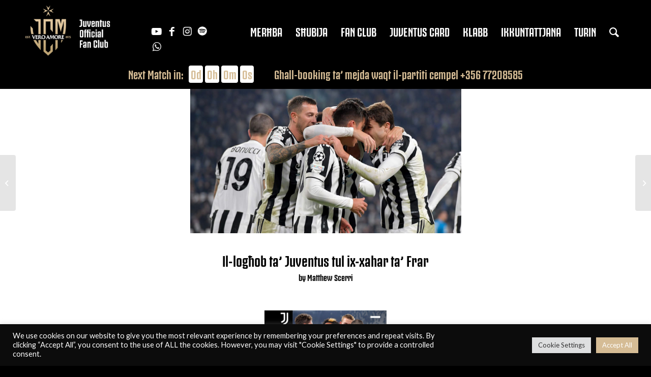

--- FILE ---
content_type: text/html; charset=UTF-8
request_url: https://juventusclubmalta.com/il-loghob-ta-juventus-tul-ix-xahar-ta-frar/
body_size: 20868
content:
<!DOCTYPE html>
<html lang="en-US" class="html_stretched responsive av-preloader-disabled av-default-lightbox  html_header_top html_logo_left html_main_nav_header html_menu_right html_slim html_header_sticky html_header_shrinking_disabled html_header_topbar_active html_mobile_menu_tablet html_header_searchicon html_content_align_center html_header_unstick_top_disabled html_header_stretch_disabled html_av-overlay-side html_av-overlay-side-classic html_av-submenu-noclone html_entry_id_88563 av-cookies-no-cookie-consent av-no-preview html_text_menu_active ">
<head>
<meta charset="UTF-8" />


<!-- mobile setting -->
<meta name="viewport" content="width=device-width, initial-scale=1">

<!-- Scripts/CSS and wp_head hook -->
<meta name='robots' content='index, follow, max-image-preview:large, max-snippet:-1, max-video-preview:-1' />
<style type="text/css">@font-face { font-family: 'star'; src: url('https://juventusclubmalta.com/wp-content/plugins/woocommerce/assets/fonts/star.eot'); src: url('https://juventusclubmalta.com/wp-content/plugins/woocommerce/assets/fonts/star.eot?#iefix') format('embedded-opentype'), 	  url('https://juventusclubmalta.com/wp-content/plugins/woocommerce/assets/fonts/star.woff') format('woff'), 	  url('https://juventusclubmalta.com/wp-content/plugins/woocommerce/assets/fonts/star.ttf') format('truetype'), 	  url('https://juventusclubmalta.com/wp-content/plugins/woocommerce/assets/fonts/star.svg#star') format('svg'); font-weight: normal; font-style: normal;  } @font-face { font-family: 'WooCommerce'; src: url('https://juventusclubmalta.com/wp-content/plugins/woocommerce/assets/fonts/WooCommerce.eot'); src: url('https://juventusclubmalta.com/wp-content/plugins/woocommerce/assets/fonts/WooCommerce.eot?#iefix') format('embedded-opentype'), 	  url('https://juventusclubmalta.com/wp-content/plugins/woocommerce/assets/fonts/WooCommerce.woff') format('woff'), 	  url('https://juventusclubmalta.com/wp-content/plugins/woocommerce/assets/fonts/WooCommerce.ttf') format('truetype'), 	  url('https://juventusclubmalta.com/wp-content/plugins/woocommerce/assets/fonts/WooCommerce.svg#WooCommerce') format('svg'); font-weight: normal; font-style: normal;  } </style>
	<!-- This site is optimized with the Yoast SEO plugin v19.7.1 - https://yoast.com/wordpress/plugins/seo/ -->
	<title>Il-logħob ta’ Juventus tul ix-xahar ta’ Frar - Juventus Club Vero Amore Malta</title>
	<link rel="canonical" href="https://juventusclubmalta.com/il-loghob-ta-juventus-tul-ix-xahar-ta-frar/" />
	<meta property="og:locale" content="en_US" />
	<meta property="og:type" content="article" />
	<meta property="og:title" content="Il-logħob ta’ Juventus tul ix-xahar ta’ Frar - Juventus Club Vero Amore Malta" />
	<meta property="og:url" content="https://juventusclubmalta.com/il-loghob-ta-juventus-tul-ix-xahar-ta-frar/" />
	<meta property="og:site_name" content="Juventus Club Vero Amore Malta" />
	<meta property="article:published_time" content="2022-02-04T07:06:08+00:00" />
	<meta property="article:modified_time" content="2022-02-04T07:06:38+00:00" />
	<meta property="og:image" content="https://juventusclubmalta.com/wp-content/uploads/juventus-2.jpg" />
	<meta property="og:image:width" content="1280" />
	<meta property="og:image:height" content="720" />
	<meta property="og:image:type" content="image/jpeg" />
	<meta name="author" content="Matthew Scerri" />
	<meta name="twitter:card" content="summary_large_image" />
	<meta name="twitter:label1" content="Written by" />
	<meta name="twitter:data1" content="Matthew Scerri" />
	<meta name="twitter:label2" content="Est. reading time" />
	<meta name="twitter:data2" content="1 minute" />
	<script type="application/ld+json" class="yoast-schema-graph">{"@context":"https://schema.org","@graph":[{"@type":"WebPage","@id":"https://juventusclubmalta.com/il-loghob-ta-juventus-tul-ix-xahar-ta-frar/","url":"https://juventusclubmalta.com/il-loghob-ta-juventus-tul-ix-xahar-ta-frar/","name":"Il-logħob ta’ Juventus tul ix-xahar ta’ Frar - Juventus Club Vero Amore Malta","isPartOf":{"@id":"https://juventusclubmalta.com/#website"},"primaryImageOfPage":{"@id":"https://juventusclubmalta.com/il-loghob-ta-juventus-tul-ix-xahar-ta-frar/#primaryimage"},"image":{"@id":"https://juventusclubmalta.com/il-loghob-ta-juventus-tul-ix-xahar-ta-frar/#primaryimage"},"thumbnailUrl":"https://juventusclubmalta.com/wp-content/uploads/juventus-2.jpg","datePublished":"2022-02-04T07:06:08+00:00","dateModified":"2022-02-04T07:06:38+00:00","author":{"@id":"https://juventusclubmalta.com/#/schema/person/4b873217182453aa4fde2b47bcc3d813"},"breadcrumb":{"@id":"https://juventusclubmalta.com/il-loghob-ta-juventus-tul-ix-xahar-ta-frar/#breadcrumb"},"inLanguage":"en-US","potentialAction":[{"@type":"ReadAction","target":["https://juventusclubmalta.com/il-loghob-ta-juventus-tul-ix-xahar-ta-frar/"]}]},{"@type":"ImageObject","inLanguage":"en-US","@id":"https://juventusclubmalta.com/il-loghob-ta-juventus-tul-ix-xahar-ta-frar/#primaryimage","url":"https://juventusclubmalta.com/wp-content/uploads/juventus-2.jpg","contentUrl":"https://juventusclubmalta.com/wp-content/uploads/juventus-2.jpg","width":1280,"height":720},{"@type":"BreadcrumbList","@id":"https://juventusclubmalta.com/il-loghob-ta-juventus-tul-ix-xahar-ta-frar/#breadcrumb","itemListElement":[{"@type":"ListItem","position":1,"name":"Home","item":"https://juventusclubmalta.com/home-page/"},{"@type":"ListItem","position":2,"name":"Il-logħob ta’ Juventus tul ix-xahar ta’ Frar"}]},{"@type":"WebSite","@id":"https://juventusclubmalta.com/#website","url":"https://juventusclubmalta.com/","name":"Juventus Club Vero Amore Malta","description":"","potentialAction":[{"@type":"SearchAction","target":{"@type":"EntryPoint","urlTemplate":"https://juventusclubmalta.com/?s={search_term_string}"},"query-input":"required name=search_term_string"}],"inLanguage":"en-US"},{"@type":"Person","@id":"https://juventusclubmalta.com/#/schema/person/4b873217182453aa4fde2b47bcc3d813","name":"Matthew Scerri","image":{"@type":"ImageObject","inLanguage":"en-US","@id":"https://juventusclubmalta.com/#/schema/person/image/","url":"https://secure.gravatar.com/avatar/752b63160c1dd7d5babdfc3bdc9064b737b8850dc733fe1749bc494bb8ce26a3?s=96&d=mm&r=g","contentUrl":"https://secure.gravatar.com/avatar/752b63160c1dd7d5babdfc3bdc9064b737b8850dc733fe1749bc494bb8ce26a3?s=96&d=mm&r=g","caption":"Matthew Scerri"},"url":"https://juventusclubmalta.com/author/matthewjuve/"}]}</script>
	<!-- / Yoast SEO plugin. -->


<link rel="alternate" title="oEmbed (JSON)" type="application/json+oembed" href="https://juventusclubmalta.com/wp-json/oembed/1.0/embed?url=https%3A%2F%2Fjuventusclubmalta.com%2Fil-loghob-ta-juventus-tul-ix-xahar-ta-frar%2F" />
<link rel="alternate" title="oEmbed (XML)" type="text/xml+oembed" href="https://juventusclubmalta.com/wp-json/oembed/1.0/embed?url=https%3A%2F%2Fjuventusclubmalta.com%2Fil-loghob-ta-juventus-tul-ix-xahar-ta-frar%2F&#038;format=xml" />
		<!-- This site uses the Google Analytics by MonsterInsights plugin v8.8.2 - Using Analytics tracking - https://www.monsterinsights.com/ -->
							<script
				src="//www.googletagmanager.com/gtag/js?id=G-VBLPPB6WWY"  data-cfasync="false" data-wpfc-render="false" type="text/javascript" async></script>
			<script data-cfasync="false" data-wpfc-render="false" type="text/plain" data-cli-class="cli-blocker-script"  data-cli-script-type="analytics" data-cli-block="true"  data-cli-element-position="head">
				var mi_version = '8.8.2';
				var mi_track_user = true;
				var mi_no_track_reason = '';
				
								var disableStrs = [
										'ga-disable-G-VBLPPB6WWY',
														];

				/* Function to detect opted out users */
				function __gtagTrackerIsOptedOut() {
					for (var index = 0; index < disableStrs.length; index++) {
						if (document.cookie.indexOf(disableStrs[index] + '=true') > -1) {
							return true;
						}
					}

					return false;
				}

				/* Disable tracking if the opt-out cookie exists. */
				if (__gtagTrackerIsOptedOut()) {
					for (var index = 0; index < disableStrs.length; index++) {
						window[disableStrs[index]] = true;
					}
				}

				/* Opt-out function */
				function __gtagTrackerOptout() {
					for (var index = 0; index < disableStrs.length; index++) {
						document.cookie = disableStrs[index] + '=true; expires=Thu, 31 Dec 2099 23:59:59 UTC; path=/';
						window[disableStrs[index]] = true;
					}
				}

				if ('undefined' === typeof gaOptout) {
					function gaOptout() {
						__gtagTrackerOptout();
					}
				}
								window.dataLayer = window.dataLayer || [];

				window.MonsterInsightsDualTracker = {
					helpers: {},
					trackers: {},
				};
				if (mi_track_user) {
					function __gtagDataLayer() {
						dataLayer.push(arguments);
					}

					function __gtagTracker(type, name, parameters) {
						if (!parameters) {
							parameters = {};
						}

						if (parameters.send_to) {
							__gtagDataLayer.apply(null, arguments);
							return;
						}

						if (type === 'event') {
														parameters.send_to = monsterinsights_frontend.v4_id;
							var hookName = name;
							if (typeof parameters['event_category'] !== 'undefined') {
								hookName = parameters['event_category'] + ':' + name;
							}

							if (typeof MonsterInsightsDualTracker.trackers[hookName] !== 'undefined') {
								MonsterInsightsDualTracker.trackers[hookName](parameters);
							} else {
								__gtagDataLayer('event', name, parameters);
							}
							
													} else {
							__gtagDataLayer.apply(null, arguments);
						}
					}

					__gtagTracker('js', new Date());
					__gtagTracker('set', {
						'developer_id.dZGIzZG': true,
											});
										__gtagTracker('config', 'G-VBLPPB6WWY', {"forceSSL":"true","link_attribution":"true"} );
															window.gtag = __gtagTracker;										(function () {
						/* https://developers.google.com/analytics/devguides/collection/analyticsjs/ */
						/* ga and __gaTracker compatibility shim. */
						var noopfn = function () {
							return null;
						};
						var newtracker = function () {
							return new Tracker();
						};
						var Tracker = function () {
							return null;
						};
						var p = Tracker.prototype;
						p.get = noopfn;
						p.set = noopfn;
						p.send = function () {
							var args = Array.prototype.slice.call(arguments);
							args.unshift('send');
							__gaTracker.apply(null, args);
						};
						var __gaTracker = function () {
							var len = arguments.length;
							if (len === 0) {
								return;
							}
							var f = arguments[len - 1];
							if (typeof f !== 'object' || f === null || typeof f.hitCallback !== 'function') {
								if ('send' === arguments[0]) {
									var hitConverted, hitObject = false, action;
									if ('event' === arguments[1]) {
										if ('undefined' !== typeof arguments[3]) {
											hitObject = {
												'eventAction': arguments[3],
												'eventCategory': arguments[2],
												'eventLabel': arguments[4],
												'value': arguments[5] ? arguments[5] : 1,
											}
										}
									}
									if ('pageview' === arguments[1]) {
										if ('undefined' !== typeof arguments[2]) {
											hitObject = {
												'eventAction': 'page_view',
												'page_path': arguments[2],
											}
										}
									}
									if (typeof arguments[2] === 'object') {
										hitObject = arguments[2];
									}
									if (typeof arguments[5] === 'object') {
										Object.assign(hitObject, arguments[5]);
									}
									if ('undefined' !== typeof arguments[1].hitType) {
										hitObject = arguments[1];
										if ('pageview' === hitObject.hitType) {
											hitObject.eventAction = 'page_view';
										}
									}
									if (hitObject) {
										action = 'timing' === arguments[1].hitType ? 'timing_complete' : hitObject.eventAction;
										hitConverted = mapArgs(hitObject);
										__gtagTracker('event', action, hitConverted);
									}
								}
								return;
							}

							function mapArgs(args) {
								var arg, hit = {};
								var gaMap = {
									'eventCategory': 'event_category',
									'eventAction': 'event_action',
									'eventLabel': 'event_label',
									'eventValue': 'event_value',
									'nonInteraction': 'non_interaction',
									'timingCategory': 'event_category',
									'timingVar': 'name',
									'timingValue': 'value',
									'timingLabel': 'event_label',
									'page': 'page_path',
									'location': 'page_location',
									'title': 'page_title',
								};
								for (arg in args) {
																		if (!(!args.hasOwnProperty(arg) || !gaMap.hasOwnProperty(arg))) {
										hit[gaMap[arg]] = args[arg];
									} else {
										hit[arg] = args[arg];
									}
								}
								return hit;
							}

							try {
								f.hitCallback();
							} catch (ex) {
							}
						};
						__gaTracker.create = newtracker;
						__gaTracker.getByName = newtracker;
						__gaTracker.getAll = function () {
							return [];
						};
						__gaTracker.remove = noopfn;
						__gaTracker.loaded = true;
						window['__gaTracker'] = __gaTracker;
					})();
									} else {
										console.log("");
					(function () {
						function __gtagTracker() {
							return null;
						}

						window['__gtagTracker'] = __gtagTracker;
						window['gtag'] = __gtagTracker;
					})();
									}
			</script>
				<!-- / Google Analytics by MonsterInsights -->
		
<!-- google webfont font replacement -->

			<script type='text/javascript'>

				(function() {
					
					/*	check if webfonts are disabled by user setting via cookie - or user must opt in.	*/
					var html = document.getElementsByTagName('html')[0];
					var cookie_check = html.className.indexOf('av-cookies-needs-opt-in') >= 0 || html.className.indexOf('av-cookies-can-opt-out') >= 0;
					var allow_continue = true;
					var silent_accept_cookie = html.className.indexOf('av-cookies-user-silent-accept') >= 0;

					if( cookie_check && ! silent_accept_cookie )
					{
						if( ! document.cookie.match(/aviaCookieConsent/) || html.className.indexOf('av-cookies-session-refused') >= 0 )
						{
							allow_continue = false;
						}
						else
						{
							if( ! document.cookie.match(/aviaPrivacyRefuseCookiesHideBar/) )
							{
								allow_continue = false;
							}
							else if( ! document.cookie.match(/aviaPrivacyEssentialCookiesEnabled/) )
							{
								allow_continue = false;
							}
							else if( document.cookie.match(/aviaPrivacyGoogleWebfontsDisabled/) )
							{
								allow_continue = false;
							}
						}
					}
					
					if( allow_continue )
					{
						var f = document.createElement('link');
					
						f.type 	= 'text/css';
						f.rel 	= 'stylesheet';
						f.href 	= '//fonts.googleapis.com/css?family=Lato:300,400,700';
						f.id 	= 'avia-google-webfont';

						document.getElementsByTagName('head')[0].appendChild(f);
					}
				})();
			
			</script>
			<style id='wp-img-auto-sizes-contain-inline-css' type='text/css'>
img:is([sizes=auto i],[sizes^="auto," i]){contain-intrinsic-size:3000px 1500px}
/*# sourceURL=wp-img-auto-sizes-contain-inline-css */
</style>
<link rel='stylesheet' id='avia-woocommerce-css-css' href='https://juventusclubmalta.com/wp-content/themes/enfold/config-woocommerce/woocommerce-mod.css?ver=6.9' type='text/css' media='all' />
<link rel='stylesheet' id='avia-grid-css' href='https://juventusclubmalta.com/wp-content/themes/enfold/css/grid.css?ver=4.8.6.1' type='text/css' media='all' />
<link rel='stylesheet' id='avia-base-css' href='https://juventusclubmalta.com/wp-content/themes/enfold/css/base.css?ver=4.8.6.1' type='text/css' media='all' />
<link rel='stylesheet' id='avia-layout-css' href='https://juventusclubmalta.com/wp-content/themes/enfold/css/layout.css?ver=4.8.6.1' type='text/css' media='all' />
<link rel='stylesheet' id='avia-module-blog-css' href='https://juventusclubmalta.com/wp-content/themes/enfold/config-templatebuilder/avia-shortcodes/blog/blog.css?ver=6.9' type='text/css' media='all' />
<link rel='stylesheet' id='avia-module-postslider-css' href='https://juventusclubmalta.com/wp-content/themes/enfold/config-templatebuilder/avia-shortcodes/postslider/postslider.css?ver=6.9' type='text/css' media='all' />
<link rel='stylesheet' id='avia-module-button-css' href='https://juventusclubmalta.com/wp-content/themes/enfold/config-templatebuilder/avia-shortcodes/buttons/buttons.css?ver=6.9' type='text/css' media='all' />
<link rel='stylesheet' id='avia-module-comments-css' href='https://juventusclubmalta.com/wp-content/themes/enfold/config-templatebuilder/avia-shortcodes/comments/comments.css?ver=6.9' type='text/css' media='all' />
<link rel='stylesheet' id='avia-module-gallery-css' href='https://juventusclubmalta.com/wp-content/themes/enfold/config-templatebuilder/avia-shortcodes/gallery/gallery.css?ver=6.9' type='text/css' media='all' />
<link rel='stylesheet' id='avia-module-gridrow-css' href='https://juventusclubmalta.com/wp-content/themes/enfold/config-templatebuilder/avia-shortcodes/grid_row/grid_row.css?ver=6.9' type='text/css' media='all' />
<link rel='stylesheet' id='avia-module-heading-css' href='https://juventusclubmalta.com/wp-content/themes/enfold/config-templatebuilder/avia-shortcodes/heading/heading.css?ver=6.9' type='text/css' media='all' />
<link rel='stylesheet' id='avia-module-image-css' href='https://juventusclubmalta.com/wp-content/themes/enfold/config-templatebuilder/avia-shortcodes/image/image.css?ver=6.9' type='text/css' media='all' />
<link rel='stylesheet' id='avia-module-masonry-css' href='https://juventusclubmalta.com/wp-content/themes/enfold/config-templatebuilder/avia-shortcodes/masonry_entries/masonry_entries.css?ver=6.9' type='text/css' media='all' />
<link rel='stylesheet' id='avia-siteloader-css' href='https://juventusclubmalta.com/wp-content/themes/enfold/css/avia-snippet-site-preloader.css?ver=6.9' type='text/css' media='all' />
<link rel='stylesheet' id='avia-module-menu-css' href='https://juventusclubmalta.com/wp-content/themes/enfold/config-templatebuilder/avia-shortcodes/menu/menu.css?ver=6.9' type='text/css' media='all' />
<link rel='stylesheet' id='avia-module-slideshow-css' href='https://juventusclubmalta.com/wp-content/themes/enfold/config-templatebuilder/avia-shortcodes/slideshow/slideshow.css?ver=6.9' type='text/css' media='all' />
<link rel='stylesheet' id='avia-module-slideshow-fullsize-css' href='https://juventusclubmalta.com/wp-content/themes/enfold/config-templatebuilder/avia-shortcodes/slideshow_fullsize/slideshow_fullsize.css?ver=6.9' type='text/css' media='all' />
<link rel='stylesheet' id='avia-module-social-css' href='https://juventusclubmalta.com/wp-content/themes/enfold/config-templatebuilder/avia-shortcodes/social_share/social_share.css?ver=6.9' type='text/css' media='all' />
<link rel='stylesheet' id='avia-module-tabsection-css' href='https://juventusclubmalta.com/wp-content/themes/enfold/config-templatebuilder/avia-shortcodes/tab_section/tab_section.css?ver=6.9' type='text/css' media='all' />
<link rel='stylesheet' id='avia-module-tabs-css' href='https://juventusclubmalta.com/wp-content/themes/enfold/config-templatebuilder/avia-shortcodes/tabs/tabs.css?ver=6.9' type='text/css' media='all' />
<link rel='stylesheet' id='avia-module-team-css' href='https://juventusclubmalta.com/wp-content/themes/enfold/config-templatebuilder/avia-shortcodes/team/team.css?ver=6.9' type='text/css' media='all' />
<link rel='stylesheet' id='avia-module-testimonials-css' href='https://juventusclubmalta.com/wp-content/themes/enfold/config-templatebuilder/avia-shortcodes/testimonials/testimonials.css?ver=6.9' type='text/css' media='all' />
<link rel='stylesheet' id='avia-module-toggles-css' href='https://juventusclubmalta.com/wp-content/themes/enfold/config-templatebuilder/avia-shortcodes/toggles/toggles.css?ver=6.9' type='text/css' media='all' />
<link rel='stylesheet' id='avia-module-video-css' href='https://juventusclubmalta.com/wp-content/themes/enfold/config-templatebuilder/avia-shortcodes/video/video.css?ver=6.9' type='text/css' media='all' />
<link rel='stylesheet' id='avia-module-catalogue-css' href='https://juventusclubmalta.com/wp-content/themes/enfold/config-templatebuilder/avia-shortcodes/catalogue/catalogue.css?ver=6.9' type='text/css' media='all' />
<style id='wp-emoji-styles-inline-css' type='text/css'>

	img.wp-smiley, img.emoji {
		display: inline !important;
		border: none !important;
		box-shadow: none !important;
		height: 1em !important;
		width: 1em !important;
		margin: 0 0.07em !important;
		vertical-align: -0.1em !important;
		background: none !important;
		padding: 0 !important;
	}
/*# sourceURL=wp-emoji-styles-inline-css */
</style>
<link rel='stylesheet' id='wp-block-library-css' href='https://juventusclubmalta.com/wp-includes/css/dist/block-library/style.min.css?ver=6.9' type='text/css' media='all' />
<style id='global-styles-inline-css' type='text/css'>
:root{--wp--preset--aspect-ratio--square: 1;--wp--preset--aspect-ratio--4-3: 4/3;--wp--preset--aspect-ratio--3-4: 3/4;--wp--preset--aspect-ratio--3-2: 3/2;--wp--preset--aspect-ratio--2-3: 2/3;--wp--preset--aspect-ratio--16-9: 16/9;--wp--preset--aspect-ratio--9-16: 9/16;--wp--preset--color--black: #000000;--wp--preset--color--cyan-bluish-gray: #abb8c3;--wp--preset--color--white: #ffffff;--wp--preset--color--pale-pink: #f78da7;--wp--preset--color--vivid-red: #cf2e2e;--wp--preset--color--luminous-vivid-orange: #ff6900;--wp--preset--color--luminous-vivid-amber: #fcb900;--wp--preset--color--light-green-cyan: #7bdcb5;--wp--preset--color--vivid-green-cyan: #00d084;--wp--preset--color--pale-cyan-blue: #8ed1fc;--wp--preset--color--vivid-cyan-blue: #0693e3;--wp--preset--color--vivid-purple: #9b51e0;--wp--preset--gradient--vivid-cyan-blue-to-vivid-purple: linear-gradient(135deg,rgb(6,147,227) 0%,rgb(155,81,224) 100%);--wp--preset--gradient--light-green-cyan-to-vivid-green-cyan: linear-gradient(135deg,rgb(122,220,180) 0%,rgb(0,208,130) 100%);--wp--preset--gradient--luminous-vivid-amber-to-luminous-vivid-orange: linear-gradient(135deg,rgb(252,185,0) 0%,rgb(255,105,0) 100%);--wp--preset--gradient--luminous-vivid-orange-to-vivid-red: linear-gradient(135deg,rgb(255,105,0) 0%,rgb(207,46,46) 100%);--wp--preset--gradient--very-light-gray-to-cyan-bluish-gray: linear-gradient(135deg,rgb(238,238,238) 0%,rgb(169,184,195) 100%);--wp--preset--gradient--cool-to-warm-spectrum: linear-gradient(135deg,rgb(74,234,220) 0%,rgb(151,120,209) 20%,rgb(207,42,186) 40%,rgb(238,44,130) 60%,rgb(251,105,98) 80%,rgb(254,248,76) 100%);--wp--preset--gradient--blush-light-purple: linear-gradient(135deg,rgb(255,206,236) 0%,rgb(152,150,240) 100%);--wp--preset--gradient--blush-bordeaux: linear-gradient(135deg,rgb(254,205,165) 0%,rgb(254,45,45) 50%,rgb(107,0,62) 100%);--wp--preset--gradient--luminous-dusk: linear-gradient(135deg,rgb(255,203,112) 0%,rgb(199,81,192) 50%,rgb(65,88,208) 100%);--wp--preset--gradient--pale-ocean: linear-gradient(135deg,rgb(255,245,203) 0%,rgb(182,227,212) 50%,rgb(51,167,181) 100%);--wp--preset--gradient--electric-grass: linear-gradient(135deg,rgb(202,248,128) 0%,rgb(113,206,126) 100%);--wp--preset--gradient--midnight: linear-gradient(135deg,rgb(2,3,129) 0%,rgb(40,116,252) 100%);--wp--preset--font-size--small: 13px;--wp--preset--font-size--medium: 20px;--wp--preset--font-size--large: 36px;--wp--preset--font-size--x-large: 42px;--wp--preset--spacing--20: 0.44rem;--wp--preset--spacing--30: 0.67rem;--wp--preset--spacing--40: 1rem;--wp--preset--spacing--50: 1.5rem;--wp--preset--spacing--60: 2.25rem;--wp--preset--spacing--70: 3.38rem;--wp--preset--spacing--80: 5.06rem;--wp--preset--shadow--natural: 6px 6px 9px rgba(0, 0, 0, 0.2);--wp--preset--shadow--deep: 12px 12px 50px rgba(0, 0, 0, 0.4);--wp--preset--shadow--sharp: 6px 6px 0px rgba(0, 0, 0, 0.2);--wp--preset--shadow--outlined: 6px 6px 0px -3px rgb(255, 255, 255), 6px 6px rgb(0, 0, 0);--wp--preset--shadow--crisp: 6px 6px 0px rgb(0, 0, 0);}:where(.is-layout-flex){gap: 0.5em;}:where(.is-layout-grid){gap: 0.5em;}body .is-layout-flex{display: flex;}.is-layout-flex{flex-wrap: wrap;align-items: center;}.is-layout-flex > :is(*, div){margin: 0;}body .is-layout-grid{display: grid;}.is-layout-grid > :is(*, div){margin: 0;}:where(.wp-block-columns.is-layout-flex){gap: 2em;}:where(.wp-block-columns.is-layout-grid){gap: 2em;}:where(.wp-block-post-template.is-layout-flex){gap: 1.25em;}:where(.wp-block-post-template.is-layout-grid){gap: 1.25em;}.has-black-color{color: var(--wp--preset--color--black) !important;}.has-cyan-bluish-gray-color{color: var(--wp--preset--color--cyan-bluish-gray) !important;}.has-white-color{color: var(--wp--preset--color--white) !important;}.has-pale-pink-color{color: var(--wp--preset--color--pale-pink) !important;}.has-vivid-red-color{color: var(--wp--preset--color--vivid-red) !important;}.has-luminous-vivid-orange-color{color: var(--wp--preset--color--luminous-vivid-orange) !important;}.has-luminous-vivid-amber-color{color: var(--wp--preset--color--luminous-vivid-amber) !important;}.has-light-green-cyan-color{color: var(--wp--preset--color--light-green-cyan) !important;}.has-vivid-green-cyan-color{color: var(--wp--preset--color--vivid-green-cyan) !important;}.has-pale-cyan-blue-color{color: var(--wp--preset--color--pale-cyan-blue) !important;}.has-vivid-cyan-blue-color{color: var(--wp--preset--color--vivid-cyan-blue) !important;}.has-vivid-purple-color{color: var(--wp--preset--color--vivid-purple) !important;}.has-black-background-color{background-color: var(--wp--preset--color--black) !important;}.has-cyan-bluish-gray-background-color{background-color: var(--wp--preset--color--cyan-bluish-gray) !important;}.has-white-background-color{background-color: var(--wp--preset--color--white) !important;}.has-pale-pink-background-color{background-color: var(--wp--preset--color--pale-pink) !important;}.has-vivid-red-background-color{background-color: var(--wp--preset--color--vivid-red) !important;}.has-luminous-vivid-orange-background-color{background-color: var(--wp--preset--color--luminous-vivid-orange) !important;}.has-luminous-vivid-amber-background-color{background-color: var(--wp--preset--color--luminous-vivid-amber) !important;}.has-light-green-cyan-background-color{background-color: var(--wp--preset--color--light-green-cyan) !important;}.has-vivid-green-cyan-background-color{background-color: var(--wp--preset--color--vivid-green-cyan) !important;}.has-pale-cyan-blue-background-color{background-color: var(--wp--preset--color--pale-cyan-blue) !important;}.has-vivid-cyan-blue-background-color{background-color: var(--wp--preset--color--vivid-cyan-blue) !important;}.has-vivid-purple-background-color{background-color: var(--wp--preset--color--vivid-purple) !important;}.has-black-border-color{border-color: var(--wp--preset--color--black) !important;}.has-cyan-bluish-gray-border-color{border-color: var(--wp--preset--color--cyan-bluish-gray) !important;}.has-white-border-color{border-color: var(--wp--preset--color--white) !important;}.has-pale-pink-border-color{border-color: var(--wp--preset--color--pale-pink) !important;}.has-vivid-red-border-color{border-color: var(--wp--preset--color--vivid-red) !important;}.has-luminous-vivid-orange-border-color{border-color: var(--wp--preset--color--luminous-vivid-orange) !important;}.has-luminous-vivid-amber-border-color{border-color: var(--wp--preset--color--luminous-vivid-amber) !important;}.has-light-green-cyan-border-color{border-color: var(--wp--preset--color--light-green-cyan) !important;}.has-vivid-green-cyan-border-color{border-color: var(--wp--preset--color--vivid-green-cyan) !important;}.has-pale-cyan-blue-border-color{border-color: var(--wp--preset--color--pale-cyan-blue) !important;}.has-vivid-cyan-blue-border-color{border-color: var(--wp--preset--color--vivid-cyan-blue) !important;}.has-vivid-purple-border-color{border-color: var(--wp--preset--color--vivid-purple) !important;}.has-vivid-cyan-blue-to-vivid-purple-gradient-background{background: var(--wp--preset--gradient--vivid-cyan-blue-to-vivid-purple) !important;}.has-light-green-cyan-to-vivid-green-cyan-gradient-background{background: var(--wp--preset--gradient--light-green-cyan-to-vivid-green-cyan) !important;}.has-luminous-vivid-amber-to-luminous-vivid-orange-gradient-background{background: var(--wp--preset--gradient--luminous-vivid-amber-to-luminous-vivid-orange) !important;}.has-luminous-vivid-orange-to-vivid-red-gradient-background{background: var(--wp--preset--gradient--luminous-vivid-orange-to-vivid-red) !important;}.has-very-light-gray-to-cyan-bluish-gray-gradient-background{background: var(--wp--preset--gradient--very-light-gray-to-cyan-bluish-gray) !important;}.has-cool-to-warm-spectrum-gradient-background{background: var(--wp--preset--gradient--cool-to-warm-spectrum) !important;}.has-blush-light-purple-gradient-background{background: var(--wp--preset--gradient--blush-light-purple) !important;}.has-blush-bordeaux-gradient-background{background: var(--wp--preset--gradient--blush-bordeaux) !important;}.has-luminous-dusk-gradient-background{background: var(--wp--preset--gradient--luminous-dusk) !important;}.has-pale-ocean-gradient-background{background: var(--wp--preset--gradient--pale-ocean) !important;}.has-electric-grass-gradient-background{background: var(--wp--preset--gradient--electric-grass) !important;}.has-midnight-gradient-background{background: var(--wp--preset--gradient--midnight) !important;}.has-small-font-size{font-size: var(--wp--preset--font-size--small) !important;}.has-medium-font-size{font-size: var(--wp--preset--font-size--medium) !important;}.has-large-font-size{font-size: var(--wp--preset--font-size--large) !important;}.has-x-large-font-size{font-size: var(--wp--preset--font-size--x-large) !important;}
/*# sourceURL=global-styles-inline-css */
</style>

<style id='classic-theme-styles-inline-css' type='text/css'>
/*! This file is auto-generated */
.wp-block-button__link{color:#fff;background-color:#32373c;border-radius:9999px;box-shadow:none;text-decoration:none;padding:calc(.667em + 2px) calc(1.333em + 2px);font-size:1.125em}.wp-block-file__button{background:#32373c;color:#fff;text-decoration:none}
/*# sourceURL=/wp-includes/css/classic-themes.min.css */
</style>
<link rel='stylesheet' id='contact-form-7-css' href='https://juventusclubmalta.com/wp-content/plugins/contact-form-7/includes/css/styles.css?ver=5.8.3' type='text/css' media='all' />
<link rel='stylesheet' id='cookie-law-info-css' href='https://juventusclubmalta.com/wp-content/plugins/cookie-law-info/public/css/cookie-law-info-public.css?ver=2.1.2' type='text/css' media='all' />
<link rel='stylesheet' id='cookie-law-info-gdpr-css' href='https://juventusclubmalta.com/wp-content/plugins/cookie-law-info/public/css/cookie-law-info-gdpr.css?ver=2.1.2' type='text/css' media='all' />
<style id='woocommerce-inline-inline-css' type='text/css'>
.woocommerce form .form-row .required { visibility: visible; }
/*# sourceURL=woocommerce-inline-inline-css */
</style>
<link rel='stylesheet' id='avia-scs-css' href='https://juventusclubmalta.com/wp-content/themes/enfold/css/shortcodes.css?ver=4.8.6.1' type='text/css' media='all' />
<link rel='stylesheet' id='avia-popup-css-css' href='https://juventusclubmalta.com/wp-content/themes/enfold/js/aviapopup/magnific-popup.css?ver=4.8.6.1' type='text/css' media='screen' />
<link rel='stylesheet' id='avia-lightbox-css' href='https://juventusclubmalta.com/wp-content/themes/enfold/css/avia-snippet-lightbox.css?ver=4.8.6.1' type='text/css' media='screen' />
<link rel='stylesheet' id='avia-widget-css-css' href='https://juventusclubmalta.com/wp-content/themes/enfold/css/avia-snippet-widget.css?ver=4.8.6.1' type='text/css' media='screen' />
<link rel='stylesheet' id='avia-dynamic-css' href='https://juventusclubmalta.com/wp-content/uploads/dynamic_avia/enfold_child.css?ver=67c2238eb29ff' type='text/css' media='all' />
<link rel='stylesheet' id='avia-custom-css' href='https://juventusclubmalta.com/wp-content/themes/enfold/css/custom.css?ver=4.8.6.1' type='text/css' media='all' />
<link rel='stylesheet' id='avia-style-css' href='https://juventusclubmalta.com/wp-content/themes/enfold-child/style.css?ver=1769011757' type='text/css' media='all' />
<link rel='stylesheet' id='cf7cf-style-css' href='https://juventusclubmalta.com/wp-content/plugins/cf7-conditional-fields/style.css?ver=2.4.1' type='text/css' media='all' />
<script type="text/javascript" src="https://juventusclubmalta.com/wp-includes/js/jquery/jquery.min.js?ver=3.7.1" id="jquery-core-js"></script>
<script type="text/javascript" src="https://juventusclubmalta.com/wp-includes/js/jquery/jquery-migrate.min.js?ver=3.4.1" id="jquery-migrate-js"></script>
<script type="text/plain" data-cli-class="cli-blocker-script"  data-cli-script-type="analytics" data-cli-block="true"  data-cli-element-position="head" src="https://juventusclubmalta.com/wp-content/plugins/google-analytics-for-wordpress/assets/js/frontend-gtag.min.js?ver=8.8.2" id="monsterinsights-frontend-script-js"></script>
<script data-cfasync="false" data-wpfc-render="false" type="text/javascript" id='monsterinsights-frontend-script-js-extra'>/* <![CDATA[ */
var monsterinsights_frontend = {"js_events_tracking":"true","download_extensions":"doc,pdf,ppt,zip,xls,docx,pptx,xlsx","inbound_paths":"[{\"path\":\"\\\/go\\\/\",\"label\":\"affiliate\"},{\"path\":\"\\\/recommend\\\/\",\"label\":\"affiliate\"}]","home_url":"https:\/\/juventusclubmalta.com","hash_tracking":"false","ua":"","v4_id":"G-VBLPPB6WWY"};/* ]]> */
</script>
<script type="text/javascript" id="cookie-law-info-js-extra">
/* <![CDATA[ */
var Cli_Data = {"nn_cookie_ids":[],"cookielist":[],"non_necessary_cookies":[],"ccpaEnabled":"","ccpaRegionBased":"","ccpaBarEnabled":"","strictlyEnabled":["necessary","obligatoire"],"ccpaType":"gdpr","js_blocking":"1","custom_integration":"","triggerDomRefresh":"","secure_cookies":""};
var cli_cookiebar_settings = {"animate_speed_hide":"500","animate_speed_show":"500","background":"#0c0c0c","border":"#b1a6a6c2","border_on":"","button_1_button_colour":"#61a229","button_1_button_hover":"#4e8221","button_1_link_colour":"#fff","button_1_as_button":"1","button_1_new_win":"","button_2_button_colour":"#333","button_2_button_hover":"#292929","button_2_link_colour":"#444","button_2_as_button":"","button_2_hidebar":"","button_3_button_colour":"#dedfe0","button_3_button_hover":"#b2b2b3","button_3_link_colour":"#333333","button_3_as_button":"1","button_3_new_win":"","button_4_button_colour":"#dedfe0","button_4_button_hover":"#b2b2b3","button_4_link_colour":"#333333","button_4_as_button":"1","button_7_button_colour":"#d5bc95","button_7_button_hover":"#aa9677","button_7_link_colour":"#fff","button_7_as_button":"1","button_7_new_win":"","font_family":"inherit","header_fix":"","notify_animate_hide":"1","notify_animate_show":"","notify_div_id":"#cookie-law-info-bar","notify_position_horizontal":"right","notify_position_vertical":"bottom","scroll_close":"","scroll_close_reload":"","accept_close_reload":"","reject_close_reload":"","showagain_tab":"","showagain_background":"#fff","showagain_border":"#000","showagain_div_id":"#cookie-law-info-again","showagain_x_position":"100px","text":"#ffffff","show_once_yn":"","show_once":"10000","logging_on":"","as_popup":"","popup_overlay":"1","bar_heading_text":"","cookie_bar_as":"banner","popup_showagain_position":"bottom-right","widget_position":"left"};
var log_object = {"ajax_url":"https://juventusclubmalta.com/wp-admin/admin-ajax.php"};
//# sourceURL=cookie-law-info-js-extra
/* ]]> */
</script>
<script type="text/javascript" src="https://juventusclubmalta.com/wp-content/plugins/cookie-law-info/public/js/cookie-law-info-public.js?ver=2.1.2" id="cookie-law-info-js"></script>
<script type="text/javascript" src="https://juventusclubmalta.com/wp-content/themes/enfold/js/avia-compat.js?ver=4.8.6.1" id="avia-compat-js"></script>
<link rel="https://api.w.org/" href="https://juventusclubmalta.com/wp-json/" /><link rel="alternate" title="JSON" type="application/json" href="https://juventusclubmalta.com/wp-json/wp/v2/posts/88563" /><link rel="EditURI" type="application/rsd+xml" title="RSD" href="https://juventusclubmalta.com/xmlrpc.php?rsd" />
<meta name="generator" content="WordPress 6.9" />
<meta name="generator" content="WooCommerce 6.9.2" />
<link rel='shortlink' href='https://juventusclubmalta.com/?p=88563' />
<script type="text/javascript"><!--
function powerpress_pinw(pinw_url){window.open(pinw_url, 'PowerPressPlayer','toolbar=0,status=0,resizable=1,width=460,height=320');	return false;}
//-->
</script>
	<meta name="viewport" content="width=device-width, initial-scale=1.0, maximum-scale=1.0, user-scalable=no,height=device-height" />
	<meta name="HandheldFriendly" content="true" />

	<script src="https://ajax.googleapis.com/ajax/libs/jquery/latest/jquery.min.js"></script>
	<script type="text/javascript" src="//cdn.jsdelivr.net/momentjs/latest/moment-with-locales.min.js"></script>
	<link rel="stylesheet" href="https://unpkg.com/swiper/swiper-bundle.min.css">
<link rel="profile" href="https://gmpg.org/xfn/11" />
<link rel="alternate" type="application/rss+xml" title="Juventus Club Vero Amore Malta RSS2 Feed" href="https://juventusclubmalta.com/feed/" />
<link rel="pingback" href="https://juventusclubmalta.com/xmlrpc.php" />
<!--[if lt IE 9]><script src="https://juventusclubmalta.com/wp-content/themes/enfold/js/html5shiv.js"></script><![endif]-->
<link rel="icon" href="https://juventusclubmalta.com/wp-content/uploads/2021/09/JCVO-Favicon.png" type="image/png">
	<noscript><style>.woocommerce-product-gallery{ opacity: 1 !important; }</style></noscript>
			<style type="text/css" id="wp-custom-css">
			.success-message-cont {
	display: none;
}

.bold-text {
	font-weight: bold !important;
	text-decoration: underline;
}		</style>
		<style type='text/css'>
@font-face {font-family: 'entypo-fontello'; font-weight: normal; font-style: normal; font-display: auto;
src: url('https://juventusclubmalta.com/wp-content/themes/enfold/config-templatebuilder/avia-template-builder/assets/fonts/entypo-fontello.woff2') format('woff2'),
url('https://juventusclubmalta.com/wp-content/themes/enfold/config-templatebuilder/avia-template-builder/assets/fonts/entypo-fontello.woff') format('woff'),
url('https://juventusclubmalta.com/wp-content/themes/enfold/config-templatebuilder/avia-template-builder/assets/fonts/entypo-fontello.ttf') format('truetype'), 
url('https://juventusclubmalta.com/wp-content/themes/enfold/config-templatebuilder/avia-template-builder/assets/fonts/entypo-fontello.svg#entypo-fontello') format('svg'),
url('https://juventusclubmalta.com/wp-content/themes/enfold/config-templatebuilder/avia-template-builder/assets/fonts/entypo-fontello.eot'),
url('https://juventusclubmalta.com/wp-content/themes/enfold/config-templatebuilder/avia-template-builder/assets/fonts/entypo-fontello.eot?#iefix') format('embedded-opentype');
} #top .avia-font-entypo-fontello, body .avia-font-entypo-fontello, html body [data-av_iconfont='entypo-fontello']:before{ font-family: 'entypo-fontello'; }
</style>

<!--
Debugging Info for Theme support: 

Theme: Enfold
Version: 4.8.6.1
Installed: enfold
AviaFramework Version: 5.0
AviaBuilder Version: 4.8
aviaElementManager Version: 1.0.1
- - - - - - - - - - -
ChildTheme: Enfold Child
ChildTheme Version: 1.0
ChildTheme Installed: enfold

ML:256-PU:37-PLA:26
WP:6.9
Compress: CSS:disabled - JS:disabled
Updates: enabled - token has changed and not verified
PLAu:24
-->
<link rel='stylesheet' id='cookie-law-info-table-css' href='https://juventusclubmalta.com/wp-content/plugins/cookie-law-info/public/css/cookie-law-info-table.css?ver=2.1.2' type='text/css' media='all' />
</head>




<body id="top" class="wp-singular post-template-default single single-post postid-88563 single-format-standard wp-theme-enfold wp-child-theme-enfold-child  rtl_columns stretched lato theme-enfold woocommerce-no-js avia-woocommerce-30" itemscope="itemscope" itemtype="https://schema.org/WebPage" >

	
	<div id='wrap_all'>

	
<header id='header' class='all_colors header_color dark_bg_color  av_header_top av_logo_left av_main_nav_header av_menu_right av_slim av_header_sticky av_header_shrinking_disabled av_header_stretch_disabled av_mobile_menu_tablet av_header_searchicon av_header_unstick_top_disabled av_bottom_nav_disabled  av_alternate_logo_active av_header_border_disabled'  role="banner" itemscope="itemscope" itemtype="https://schema.org/WPHeader" >

		<div id='header_meta' class='container_wrap container_wrap_meta  av_icon_active_left av_extra_header_active av_entry_id_88563'>
		
			      <div class='container'>
			      <ul class='noLightbox social_bookmarks icon_count_5'><li class='social_bookmarks_youtube av-social-link-youtube social_icon_1'><a target="_blank" aria-label="Link to Youtube" href='https://youtube.com/channel/UCng9zZAQGnUcv24b33qZcbg' aria-hidden='false' data-av_icon='' data-av_iconfont='entypo-fontello' title='Youtube' rel="noopener"><span class='avia_hidden_link_text'>Youtube</span></a></li><li class='social_bookmarks_facebook av-social-link-facebook social_icon_2'><a target="_blank" aria-label="Link to Facebook" href='https://www.facebook.com/groups/JuveClubDocVeroAmoreMalta' aria-hidden='false' data-av_icon='' data-av_iconfont='entypo-fontello' title='Facebook' rel="noopener"><span class='avia_hidden_link_text'>Facebook</span></a></li><li class='social_bookmarks_instagram av-social-link-instagram social_icon_3'><a target="_blank" aria-label="Link to Instagram" href='https://www.instagram.com/jcveroamore/' aria-hidden='false' data-av_icon='' data-av_iconfont='entypo-fontello' title='Instagram' rel="noopener"><span class='avia_hidden_link_text'>Instagram</span></a></li><li class='social_bookmarks_soundcloud av-social-link-soundcloud social_icon_4'><a target="_blank" aria-label="Link to Soundcloud" href='https://open.spotify.com/show/6zm4B254TFvsGQmp4Tw3y8?si=hiRLprk6QsmF56fM0LvfzA' aria-hidden='false' data-av_icon='' data-av_iconfont='entypo-fontello' title='Soundcloud' rel="noopener"><span class='avia_hidden_link_text'>Soundcloud</span></a></li><li class='social_bookmarks_whatsapp av-social-link-whatsapp social_icon_5'><a target="_blank" aria-label="Link to WhatsApp" href='https://whatsapp.com/channel/0029VakUFlLI7BeBITDM1e2J' aria-hidden='false' data-av_icon='' data-av_iconfont='entypo-fontello' title='WhatsApp' rel="noopener"><span class='avia_hidden_link_text'>WhatsApp</span></a></li></ul>			      </div>
		</div>

		<div  id='header_main' class='container_wrap container_wrap_logo'>
	
        <ul  class = 'menu-item cart_dropdown ' data-success='was added to the cart'><li class='cart_dropdown_first'><a class='cart_dropdown_link' href='https://juventusclubmalta.com/cart/'><span aria-hidden='true' data-av_icon='' data-av_iconfont='entypo-fontello'></span><span class='av-cart-counter '>0</span><span class='avia_hidden_link_text'>Shopping Cart</span></a><!--<span class='cart_subtotal'><span class="woocommerce-Price-amount amount"><bdi><span class="woocommerce-Price-currencySymbol">&euro;</span>0</bdi></span></span>--><div class='dropdown_widget dropdown_widget_cart'><div class='avia-arrow'></div><div class="widget_shopping_cart_content"></div></div></li></ul><div class='container av-logo-container'><div class='inner-container'><span class='logo'><a href='https://juventusclubmalta.com/'><img src="https://juventusclubmalta.com/wp-content/uploads/2020/05/JCVO-logo-min-header-1.png" height="100" width="300" alt='Juventus Club Vero Amore Malta' title='JCVO-logo-min-header' /></a></span><nav class='main_menu' data-selectname='Select a page'  role="navigation" itemscope="itemscope" itemtype="https://schema.org/SiteNavigationElement" ><div class="avia-menu av-main-nav-wrap"><ul id="avia-menu" class="menu av-main-nav"><li id="menu-item-252" class="menu-item menu-item-type-post_type menu-item-object-page menu-item-home menu-item-top-level menu-item-top-level-1"><a href="https://juventusclubmalta.com/" itemprop="url"><span class="avia-bullet"></span><span class="avia-menu-text">Merħba</span><span class="avia-menu-fx"><span class="avia-arrow-wrap"><span class="avia-arrow"></span></span></span></a></li>
<li id="menu-item-276" class="menu-item menu-item-type-post_type menu-item-object-page menu-item-has-children menu-item-top-level menu-item-top-level-2"><a href="https://juventusclubmalta.com/shubija/" itemprop="url"><span class="avia-bullet"></span><span class="avia-menu-text">Sħubija</span><span class="avia-menu-fx"><span class="avia-arrow-wrap"><span class="avia-arrow"></span></span></span></a>


<ul class="sub-menu">
	<li id="menu-item-94138" class="menu-item menu-item-type-post_type menu-item-object-page"><a href="https://juventusclubmalta.com/shubija/" itemprop="url"><span class="avia-bullet"></span><span class="avia-menu-text">Dettalji Dwar Sħubija</span></a></li>
	<li id="menu-item-299" class="menu-item menu-item-type-custom menu-item-object-custom"><a href="https://juventusclubmalta.com/issieheb-maghna/#issieheb-online" itemprop="url"><span class="avia-bullet"></span><span class="avia-menu-text">Issieħeb Online</span></a></li>
	<li id="menu-item-301" class="menu-item menu-item-type-custom menu-item-object-custom"><a href="https://juventusclubmalta.com/issieheb-maghna/#issieheb-posta" itemprop="url"><span class="avia-bullet"></span><span class="avia-menu-text">Issieħeb Bil-Posta</span></a></li>
</ul>
</li>
<li id="menu-item-101692" class="menu-item menu-item-type-post_type menu-item-object-page menu-item-top-level menu-item-top-level-3"><a href="https://juventusclubmalta.com/fan-club/" itemprop="url"><span class="avia-bullet"></span><span class="avia-menu-text">Fan Club</span><span class="avia-menu-fx"><span class="avia-arrow-wrap"><span class="avia-arrow"></span></span></span></a></li>
<li id="menu-item-615" class="menu-item menu-item-type-post_type menu-item-object-page menu-item-top-level menu-item-top-level-4"><a href="https://juventusclubmalta.com/juventus-card/" itemprop="url"><span class="avia-bullet"></span><span class="avia-menu-text">Juventus Card</span><span class="avia-menu-fx"><span class="avia-arrow-wrap"><span class="avia-arrow"></span></span></span></a></li>
<li id="menu-item-210" class="menu-item menu-item-type-post_type menu-item-object-page menu-item-has-children menu-item-top-level menu-item-top-level-5"><a href="https://juventusclubmalta.com/klabb/" itemprop="url"><span class="avia-bullet"></span><span class="avia-menu-text">Klabb</span><span class="avia-menu-fx"><span class="avia-arrow-wrap"><span class="avia-arrow"></span></span></span></a>


<ul class="sub-menu">
	<li id="menu-item-453" class="menu-item menu-item-type-post_type menu-item-object-page"><a href="https://juventusclubmalta.com/sponsors/" itemprop="url"><span class="avia-bullet"></span><span class="avia-menu-text">Sponsors</span></a></li>
	<li id="menu-item-87727" class="menu-item menu-item-type-post_type menu-item-object-page"><a href="https://juventusclubmalta.com/ahbarijiet/" itemprop="url"><span class="avia-bullet"></span><span class="avia-menu-text">Aħbarijiet</span></a></li>
</ul>
</li>
<li id="menu-item-209" class="menu-item menu-item-type-post_type menu-item-object-page menu-item-top-level menu-item-top-level-6"><a href="https://juventusclubmalta.com/contact-us/" itemprop="url"><span class="avia-bullet"></span><span class="avia-menu-text">Ikkuntattjana</span><span class="avia-menu-fx"><span class="avia-arrow-wrap"><span class="avia-arrow"></span></span></span></a></li>
<li id="menu-item-251" class="menu-item menu-item-type-post_type menu-item-object-page menu-item-has-children menu-item-top-level menu-item-top-level-7"><a href="https://juventusclubmalta.com/turin/" itemprop="url"><span class="avia-bullet"></span><span class="avia-menu-text">Turin</span><span class="avia-menu-fx"><span class="avia-arrow-wrap"><span class="avia-arrow"></span></span></span></a>


<ul class="sub-menu">
	<li id="menu-item-661" class="menu-item menu-item-type-custom menu-item-object-custom"><a href="https://juventusclubmalta.com/turin/#akkomodazzjoni" itemprop="url"><span class="avia-bullet"></span><span class="avia-menu-text">Lukanda</span></a></li>
</ul>
</li>
<li id="menu-item-search" class="noMobile menu-item menu-item-search-dropdown menu-item-avia-special"><a aria-label="Search" href="?s=" rel="nofollow" data-avia-search-tooltip="

&lt;form role=&quot;search&quot; action=&quot;https://juventusclubmalta.com/&quot; id=&quot;searchform&quot; method=&quot;get&quot; class=&quot;&quot;&gt;
	&lt;div&gt;
		&lt;input type=&quot;text&quot; id=&quot;s&quot; name=&quot;s&quot; value=&quot;&quot; placeholder='Search' /&gt;
		&lt;input type=&quot;submit&quot; value=&quot;&quot; id=&quot;searchsubmit&quot; class=&quot;button avia-font-entypo-fontello&quot; /&gt;
			&lt;/div&gt;
&lt;/form&gt;
" aria-hidden='false' data-av_icon='' data-av_iconfont='entypo-fontello'><span class="avia_hidden_link_text">Search</span></a></li><li class="av-burger-menu-main menu-item-avia-special ">
	        			<a href="#" aria-label="Menu" aria-hidden="false">
							<span class="av-hamburger av-hamburger--spin av-js-hamburger">
								<span class="av-hamburger-box">
						          <span class="av-hamburger-inner"></span>
						          <strong>Menu</strong>
								</span>
							</span>
							<span class="avia_hidden_link_text">Menu</span>
						</a>
	        		   </li></ul></div></nav></div> </div> 
		<!-- end container_wrap-->
		</div>
		<div class='header_bg'></div>

<!-- end header -->
</header>
		
	<div id='main' class='all_colors' data-scroll-offset='88'>

	


<div id="av_section_1" class="avia-section single-post-header-cont av-dg0mk-cc480d5e1806d93bba9215c97354f474 main_color avia-section-default avia-no-border-styling  avia-builder-el-0  el_before_av_section  avia-builder-el-first  page-color-section-header avia-full-stretch avia-bg-style-scroll av-section-color-overlay-active av-minimum-height av-minimum-height-25  container_wrap fullsize" data-section-bg-repeat="stretch" data-av_minimum_height_pc="25" style="background-image: url(https://juventusclubmalta.com/wp-content/uploads/juventus-2.jpg);">
  <div class="av-section-color-overlay-wrap">
    <div class="container av-section-cont-open">
      <main role="main" itemprop="mainContentOfPage" class="template-page content  av-content-full alpha units">
        <div class="post-entry post-entry-type-page post-entry-316">
          <div class="entry-content-wrapper clearfix">
          </div>
        </div>
      </main>
      <!-- close content main element -->
    </div>
  </div>
</div>
<div id="av_section_4" class="single-post-text-cont main-single-post-section avia-section av-l70a0ok5-9ed1df7d8d44af91ba70bcad4826d656 main_color avia-section-huge avia-no-border-styling  avia-builder-el-9  el_after_av_section  el_before_av_section color-sect-pattern-bg avia-bg-style-scroll container_wrap fullsize" data-section-bg-repeat="no-repeat">
  <div class="container av-section-cont-open">
    <div class="template-page content  av-content-full alpha units">
      <div class="post-entry post-entry-type-page post-entry-41">
        <div class="entry-content-wrapper clearfix">
          <div class="flex_column_table av-4ek21-a46591bead436b8111bc1efe7738ba04 sc-av_one_half av-equal-height-column-flextable">
            <div class="flex_column av-3hdzx-2fdf2d180d6920072213158dd4f362c1 av_one_half  avia-builder-el-12  el_after_av_one_half  avia-builder-el-last flex_column_table_cell av-equal-height-column av-align-middle ">
			<div class="av-special-heading av-16zybo-f1c2ec36a76530248fea86a56def534a av-special-heading-h3 blockquote modern-quote  avia-builder-el-6  el_before_av_codeblock  avia-builder-el-first  section-title">
      				<h3 class="av-special-heading-tag post-title-container" itemprop="headline">Il-logħob ta’ Juventus tul ix-xahar ta’ Frar<span>by Matthew Scerri</span></h3>
				  <div class="av-subheading av-subheading_below">
					<p></p>
				  </div>
				  <div class="special-heading-border">
					<div class="special-heading-inner-border"></div>
				  </div>
				</div>
				<div class="ax-small-sep"></div>
              <section class="av_textblock_section av-zzk1-115a0b7df87a0e639861280f5bed3cbf" itemscope="itemscope" itemtype="https://schema.org/CreativeWork">
                <div class="avia_textblock" itemprop="text">
                  <p style="font-size: 18px;"><p><img fetchpriority="high" decoding="async" class="size-medium wp-image-88567 aligncenter" src="https://juventusclubmalta.com/wp-content/uploads/calendario-240x300.jpg" alt="" width="240" height="300" srcset="https://juventusclubmalta.com/wp-content/uploads/calendario-240x300.jpg 240w, https://juventusclubmalta.com/wp-content/uploads/calendario-600x750.jpg 600w, https://juventusclubmalta.com/wp-content/uploads/calendario-824x1030.jpg 824w, https://juventusclubmalta.com/wp-content/uploads/calendario-768x960.jpg 768w, https://juventusclubmalta.com/wp-content/uploads/calendario-564x705.jpg 564w, https://juventusclubmalta.com/wp-content/uploads/calendario.jpg 1080w" sizes="(max-width: 240px) 100vw, 240px" /></p>
</p>
                </div>
              </section>
<div class="juve-share-cont">
<div  class='av-social-sharing-box av-social-sharing-box-default   av-social-sharing-box-fullwidth '><div class="av-share-box"><ul class="av-share-box-list noLightbox"><li class='av-share-link av-social-link-facebook' ><a target="_blank" aria-label="Share on Facebook" href='https://www.facebook.com/sharer.php?u=https://juventusclubmalta.com/il-loghob-ta-juventus-tul-ix-xahar-ta-frar/&#038;t=Il-log%C4%A7ob%20ta%E2%80%99%20Juventus%20tul%20ix-xahar%20ta%E2%80%99%20Frar' aria-hidden='false' data-av_icon='' data-av_iconfont='entypo-fontello' title='' data-avia-related-tooltip='Share on Facebook' rel="noopener"><span class='avia_hidden_link_text'>Share on Facebook</span></a></li><li class='av-share-link av-social-link-twitter' ><a target="_blank" aria-label="Share on Twitter" href='https://twitter.com/share?text=Il-log%C4%A7ob%20ta%E2%80%99%20Juventus%20tul%20ix-xahar%20ta%E2%80%99%20Frar&#038;url=https://juventusclubmalta.com/?p=88563' aria-hidden='false' data-av_icon='' data-av_iconfont='entypo-fontello' title='' data-avia-related-tooltip='Share on Twitter' rel="noopener"><span class='avia_hidden_link_text'>Share on Twitter</span></a></li><li class='av-share-link av-social-link-whatsapp' ><a target="_blank" aria-label="Share on WhatsApp" href='https://api.whatsapp.com/send?text=https://juventusclubmalta.com/il-loghob-ta-juventus-tul-ix-xahar-ta-frar/' aria-hidden='false' data-av_icon='' data-av_iconfont='entypo-fontello' title='' data-avia-related-tooltip='Share on WhatsApp' rel="noopener"><span class='avia_hidden_link_text'>Share on WhatsApp</span></a></li><li class='av-share-link av-social-link-linkedin' ><a target="_blank" aria-label="Share on LinkedIn" href='https://linkedin.com/shareArticle?mini=true&#038;title=Il-log%C4%A7ob%20ta%E2%80%99%20Juventus%20tul%20ix-xahar%20ta%E2%80%99%20Frar&#038;url=https://juventusclubmalta.com/il-loghob-ta-juventus-tul-ix-xahar-ta-frar/' aria-hidden='false' data-av_icon='' data-av_iconfont='entypo-fontello' title='' data-avia-related-tooltip='Share on LinkedIn' rel="noopener"><span class='avia_hidden_link_text'>Share on LinkedIn</span></a></li></ul></div></div></div>
            </div>
          </div>
          <!--close column table wrapper. Autoclose: 1 -->
        </div>
      </div>
    </div>
    <!-- close content main div -->
  </div>
</div>
<div id="av_section_2" style="    background-repeat: no-repeat;
    background-image: url(https://www.juventusclubmalta.com/wp-content/uploads/2021/09/bgsectionhomeBW.jpg);
    background-position: 50% 50%;
    background-attachment: scroll;" class="avia-section av-cn20-460314dca81928b5e49e50cfe1f5ce30 main_color avia-section-default avia-no-border-styling  avia-builder-el-6  el_after_av_section  el_before_av_section  avia-full-stretch avia-bg-style-scroll  av-minimum-height av-minimum-height-50  container_wrap fullsize" data-section-bg-repeat="stretch" data-av_minimum_height_pc="50">
  <div class="container av-section-cont-open">
    <div class="template-page content  av-content-full alpha units">
      <div class="post-entry post-entry-type-page post-entry-2">
        <div class="entry-content-wrapper clearfix">
          <div class="flex_column_table av-9ank-a5b3370f76194a01cbf81bff89922396 sc-av_one_fourth av-break-at-tablet-flextable av-equal-height-column-flextable">
            <div class="flex_column av-9ank-a5b3370f76194a01cbf81bff89922396 av_one_fourth  avia-builder-el-7  el_before_av_three_fourth  avia-builder-el-first  first av-break-at-tablet flex_column_table_cell av-equal-height-column av-align-middle ">
              <div class="av-special-heading av-ktblyone-cd71e5f8d2077d95d344f9db90d65c1d av-special-heading-h2 custom-color-heading blockquote modern-quote  avia-builder-el-8  el_before_av_button  avia-builder-el-first  mob-no-padd-bot av-inherit-size ">
                <h2 class="av-special-heading-tag single-post-section-title" itemprop="headline">AĦBARIJIET OĦRAJN</h2>
                <div class="special-heading-border">
                  <div class="special-heading-inner-border"></div>
                </div>
              </div>
              <div class="avia-button-wrap avia-button-left  avia-builder-el-9  el_after_av_heading  avia-builder-el-last  juve-btn-outlinetopbot">
                <a href="https://www.juventusclubmalta.com/ahbarijiet/" class="avia-button av-kyeugawq-fbdccd448a6c49cb8f2c44387104c84a avia-icon_select-no avia-size-small avia-position-left avia-color-theme-color ">
                  <span class="avia_iconbox_title">AĦBARIJIET KOLLHA</span>
                </a>
              </div>
            </div>
            <div class="av-flex-placeholder"></div>
            <div class="flex_column av-7ifm-4768f1adf6881bb2ff0d95b942a70fb3 av_three_fourth  avia-builder-el-10  el_after_av_one_fourth  avia-builder-el-last  av-break-at-tablet flex_column_table_cell av-equal-height-column av-align-middle ">
              <section class="avia_codeblock_section  avia_code_block_1" itemscope="itemscope" itemtype="https://schema.org/CreativeWork">
                <div class="avia_codeblock " itemprop="text">
		 <div class="swiper-container swiper-container-posts">
<!--
					<div class='swiper-prev'><i class='far fa-chevron-left'></i></div>
					<div class='swiper-next'><i class='far fa-chevron-right'></i></div>
-->
                <div class="swiper-wrapper">
				  
												
					<div class="swiper-slide">
						<div class="slide-entry">							<div class="port-img-bg" style="background-image: linear-gradient(180deg, rgba(0,0,0,0) 0%, rgba(0,0,0,0.5) 100%),url(https://juventusclubmalta.com/wp-content/uploads/JCMVA-Gazzetti.png);">
									<span class="news-article-title">L-ewwel paġni tal-gazzetti tal-isports Taljani (21 ta’ Jannar 2026)</span>
									<a href="https://juventusclubmalta.com/l-ewwel-pagni-tal-gazzetti-tal-isports-taljani-21-ta-jannar-2026/"  class="juve-btn juve-btn-full">AQRA</a>
							</div>
						</div>
		 			</div>


																
					<div class="swiper-slide">
						<div class="slide-entry">							<div class="port-img-bg" style="background-image: linear-gradient(180deg, rgba(0,0,0,0) 0%, rgba(0,0,0,0.5) 100%),url(https://juventusclubmalta.com/wp-content/uploads/JCMVA-Gazzetti.png);">
									<span class="news-article-title">L-ewwel paġni tal-gazzetti tal-isports Taljani (20 ta’ Jannar 2026)</span>
									<a href="https://juventusclubmalta.com/l-ewwel-pagni-tal-gazzetti-tal-isports-taljani-20-ta-jannar-2026/"  class="juve-btn juve-btn-full">AQRA</a>
							</div>
						</div>
		 			</div>


																
					<div class="swiper-slide">
						<div class="slide-entry">							<div class="port-img-bg" style="background-image: linear-gradient(180deg, rgba(0,0,0,0) 0%, rgba(0,0,0,0.5) 100%),url(https://juventusclubmalta.com/wp-content/uploads/JCMVA-Gazzetti.png);">
									<span class="news-article-title">L-ewwel paġni tal-gazzetti tal-isports Taljani (19 ta’ Jannar 2026)</span>
									<a href="https://juventusclubmalta.com/l-ewwel-pagni-tal-gazzetti-tal-isports-taljani-19-ta-jannar-2026/"  class="juve-btn juve-btn-full">AQRA</a>
							</div>
						</div>
		 			</div>


																
					<div class="swiper-slide">
						<div class="slide-entry">							<div class="port-img-bg" style="background-image: linear-gradient(180deg, rgba(0,0,0,0) 0%, rgba(0,0,0,0.5) 100%),url(https://juventusclubmalta.com/wp-content/uploads/600x314-juventus-title-hopes-fade-after-defeat-at-cagliari-1768696123920.jpeg);">
									<span class="news-article-title">TELFA F’CAGLIARI</span>
									<a href="https://juventusclubmalta.com/telfa-fcagliari/"  class="juve-btn juve-btn-full">AQRA</a>
							</div>
						</div>
		 			</div>


																
					<div class="swiper-slide">
						<div class="slide-entry">							<div class="port-img-bg" style="background-image: linear-gradient(180deg, rgba(0,0,0,0) 0%, rgba(0,0,0,0.5) 100%),url(https://juventusclubmalta.com/wp-content/uploads/JCMVA-Gazzetti.png);">
									<span class="news-article-title">L-ewwel paġni tal-gazzetti tal-isports Taljani (17 ta’ Jannar 2026)</span>
									<a href="https://juventusclubmalta.com/l-ewwel-pagni-tal-gazzetti-tal-isports-taljani-17-ta-jannar-2026/"  class="juve-btn juve-btn-full">AQRA</a>
							</div>
						</div>
		 			</div>


																
					<div class="swiper-slide">
						<div class="slide-entry">							<div class="port-img-bg" style="background-image: linear-gradient(180deg, rgba(0,0,0,0) 0%, rgba(0,0,0,0.5) 100%),url(https://juventusclubmalta.com/wp-content/uploads/JCMVA-Gazzetti.png);">
									<span class="news-article-title">L-ewwel paġni tal-gazzetti tal-isports Taljani (16 ta’ Jannar 2026)</span>
									<a href="https://juventusclubmalta.com/l-ewwel-pagni-tal-gazzetti-tal-isports-taljani-16-ta-jannar-2026/"  class="juve-btn juve-btn-full">AQRA</a>
							</div>
						</div>
		 			</div>


																
					<div class="swiper-slide">
						<div class="slide-entry">							<div class="port-img-bg" style="background-image: linear-gradient(180deg, rgba(0,0,0,0) 0%, rgba(0,0,0,0.5) 100%),url(https://juventusclubmalta.com/wp-content/uploads/JCMVA-Gazzetti.png);">
									<span class="news-article-title">L-ewwel paġni tal-gazzetti tal-isports Taljani (15 ta’ Jannar 2026)</span>
									<a href="https://juventusclubmalta.com/l-ewwel-pagni-tal-gazzetti-tal-isports-taljani-15-ta-jannar-2026/"  class="juve-btn juve-btn-full">AQRA</a>
							</div>
						</div>
		 			</div>


																
					<div class="swiper-slide">
						<div class="slide-entry">							<div class="port-img-bg" style="background-image: linear-gradient(180deg, rgba(0,0,0,0) 0%, rgba(0,0,0,0.5) 100%),url(https://juventusclubmalta.com/wp-content/uploads/JCMVA-Gazzetti.png);">
									<span class="news-article-title">L-ewwel paġni tal-gazzetti tal-isports Taljani (14 ta’ Jannar 2026)</span>
									<a href="https://juventusclubmalta.com/l-ewwel-pagni-tal-gazzetti-tal-isports-taljani-14-ta-jannar-2026/"  class="juve-btn juve-btn-full">AQRA</a>
							</div>
						</div>
		 			</div>


																
					<div class="swiper-slide">
						<div class="slide-entry">							<div class="port-img-bg" style="background-image: linear-gradient(180deg, rgba(0,0,0,0) 0%, rgba(0,0,0,0.5) 100%),url(https://juventusclubmalta.com/wp-content/uploads/gettyimages-2255963319.jpg);">
									<span class="news-article-title">IL-JUVENTUS LI XTAQNA</span>
									<a href="https://juventusclubmalta.com/il-juventus-li-xtaqna/"  class="juve-btn juve-btn-full">AQRA</a>
							</div>
						</div>
		 			</div>


																
					<div class="swiper-slide">
						<div class="slide-entry">							<div class="port-img-bg" style="background-image: linear-gradient(180deg, rgba(0,0,0,0) 0%, rgba(0,0,0,0.5) 100%),url(https://juventusclubmalta.com/wp-content/uploads/JCMVA-Gazzetti.png);">
									<span class="news-article-title">L-ewwel paġni tal-gazzetti tal-isports Taljani (13 ta’ Jannar 2026)</span>
									<a href="https://juventusclubmalta.com/l-ewwel-pagni-tal-gazzetti-tal-isports-taljani-13-ta-jannar-2026/"  class="juve-btn juve-btn-full">AQRA</a>
							</div>
						</div>
		 			</div>


																		</div>
					</div>
                </div>
              </section>
            </div>
          </div>
          <!--close column table wrapper. Autoclose: 1 -->
        </div>
      </div>
    </div>
    <!-- close content main div -->
  </div>
</div>


						<div class='container_wrap footer_color' id='footer'>

					<div class='container'>

						<div class='flex_column av_one_third  first el_before_av_one_third'><section id="text-2" class="widget clearfix widget_text"><h3 class="widgettitle">IKKUNTATJANA</h3>			<div class="textwidget"><p>Triq Madre Maria Theresa Spinelli<br />
Birkirkara BKR 4920<br />
Malta</p>
<p>Email &#8211; <a href="/cdn-cgi/l/email-protection#b5dfc0c3d0d6d9c0d7d8d4d9c1d4f5d2d8d4dcd99bd6dad8"><span class="__cf_email__" data-cfemail="e78d929182848b92858a868b9386a7808a868e8bc984888a">[email&#160;protected]</span></a></p>
<p>Ghall-booking ta&#8217; mejda waqt il-partiti cempel <a href="tel:+35677208585">+356 77208585</a></p>
<h3 class="widgettitle">Hinijiet tal-ftuh tal-ufficju:</h3>
<p>Kull nhar ta&#8217; <strong>Erbgħa </strong>bejn is-<strong>6:00pm</strong> u <strong>8:00pm</strong> kif ukoll minn siegħa qabel kull partita ta&#8217; Juventus.</p>
<p>Waqt ħinijiet tal-ftuħ ċempel <a href="tel:+35621480851">+356 21480851</a><br />
Ħinijiet oħra ċempel jew SMS <a href="tel:+35679618994">+356 79618994</a></p>
</div>
		<span class="seperator extralight-border"></span></section></div><div class='flex_column av_one_third  el_after_av_one_third  el_before_av_one_third '><section id="block-5" class="widget clearfix widget_block"><h3 class="widgettitle" style="margin-bottom: 12px;">Fejn ssibna</h3>

<iframe src="https://www.google.com/maps/embed?pb=!1m14!1m8!1m3!1d6464.315903905105!2d14.469731!3d35.894147!3m2!1i1024!2i768!4f13.1!3m3!1m2!1s0x0%3A0x97d9ba71f66dff3d!2sJUVENTUS%20CLUB%20&#39;%20VERO%20AMORE&#39;%20MALTA!5e0!3m2!1sen!2smt!4v1631104700884!5m2!1sen!2smt" width="80%" height="200" style="border:0;" allowfullscreen="" loading="lazy"></iframe><span class="seperator extralight-border"></span></section></div><div class='flex_column av_one_third  el_after_av_one_third  el_before_av_one_third '><section id="text-3" class="widget clearfix widget_text"><h3 class="widgettitle">RATI SĦUBIJA MAL-CLUB</h3>			<div class="textwidget"><p>Adult – <strong>€25</strong></p>
<p>Anzjan – <strong>€20</strong></p>
<p>Żgħażagħ –<strong> €20</strong></p>
<p>Tfal – <strong>€10</strong></p>
<p>Baby – <strong>FREE</strong></p>
</div>
		<span class="seperator extralight-border"></span></section></div>
					</div>

				<!-- ####### END FOOTER CONTAINER ####### -->
				</div>

	

	
				<footer class='container_wrap socket_color' id='socket'  role="contentinfo" itemscope="itemscope" itemtype="https://schema.org/WPFooter" >
                    <div class='container'>

                        <span class='copyright'>© Copyright - <a href="https://www.facebook.com/nicholaslee.gatt">NLG</a> </span>

                        <ul class='noLightbox social_bookmarks icon_count_5'><li class='social_bookmarks_youtube av-social-link-youtube social_icon_1'><a target="_blank" aria-label="Link to Youtube" href='https://youtube.com/channel/UCng9zZAQGnUcv24b33qZcbg' aria-hidden='false' data-av_icon='' data-av_iconfont='entypo-fontello' title='Youtube' rel="noopener"><span class='avia_hidden_link_text'>Youtube</span></a></li><li class='social_bookmarks_facebook av-social-link-facebook social_icon_2'><a target="_blank" aria-label="Link to Facebook" href='https://www.facebook.com/groups/JuveClubDocVeroAmoreMalta' aria-hidden='false' data-av_icon='' data-av_iconfont='entypo-fontello' title='Facebook' rel="noopener"><span class='avia_hidden_link_text'>Facebook</span></a></li><li class='social_bookmarks_instagram av-social-link-instagram social_icon_3'><a target="_blank" aria-label="Link to Instagram" href='https://www.instagram.com/jcveroamore/' aria-hidden='false' data-av_icon='' data-av_iconfont='entypo-fontello' title='Instagram' rel="noopener"><span class='avia_hidden_link_text'>Instagram</span></a></li><li class='social_bookmarks_soundcloud av-social-link-soundcloud social_icon_4'><a target="_blank" aria-label="Link to Soundcloud" href='https://open.spotify.com/show/6zm4B254TFvsGQmp4Tw3y8?si=hiRLprk6QsmF56fM0LvfzA' aria-hidden='false' data-av_icon='' data-av_iconfont='entypo-fontello' title='Soundcloud' rel="noopener"><span class='avia_hidden_link_text'>Soundcloud</span></a></li><li class='social_bookmarks_whatsapp av-social-link-whatsapp social_icon_5'><a target="_blank" aria-label="Link to WhatsApp" href='https://whatsapp.com/channel/0029VakUFlLI7BeBITDM1e2J' aria-hidden='false' data-av_icon='' data-av_iconfont='entypo-fontello' title='WhatsApp' rel="noopener"><span class='avia_hidden_link_text'>WhatsApp</span></a></li></ul>
                    </div>

	            <!-- ####### END SOCKET CONTAINER ####### -->
				</footer>


					<!-- end main -->
		</div>
		
		<a class='avia-post-nav avia-post-prev with-image' href='https://juventusclubmalta.com/l-ewwel-pagni-tal-gazzetti-taljani-4-ta-frar-2022/' >    <span class='label iconfont' aria-hidden='true' data-av_icon='' data-av_iconfont='entypo-fontello'></span>    <span class='entry-info-wrap'>        <span class='entry-info'>            <span class='entry-title'>L-ewwel paġni tal-gazzetti Taljani (4 ta&#8217; Frar 2022)</span>            <span class='entry-image'><img width="80" height="80" src="https://juventusclubmalta.com/wp-content/uploads/logo-gazzetti-80x80.png" class="wp-image-87916 avia-img-lazy-loading-87916 attachment-thumbnail size-thumbnail wp-post-image" alt="" decoding="async" loading="lazy" srcset="https://juventusclubmalta.com/wp-content/uploads/logo-gazzetti-80x80.png 80w, https://juventusclubmalta.com/wp-content/uploads/logo-gazzetti-300x300.png 300w, https://juventusclubmalta.com/wp-content/uploads/logo-gazzetti-100x100.png 100w, https://juventusclubmalta.com/wp-content/uploads/logo-gazzetti-36x36.png 36w, https://juventusclubmalta.com/wp-content/uploads/logo-gazzetti-180x180.png 180w" sizes="auto, (max-width: 80px) 100vw, 80px" /></span>        </span>    </span></a><a class='avia-post-nav avia-post-next with-image' href='https://juventusclubmalta.com/bhal-lum-fil-passat-5-ta-frar/' >    <span class='label iconfont' aria-hidden='true' data-av_icon='' data-av_iconfont='entypo-fontello'></span>    <span class='entry-info-wrap'>        <span class='entry-info'>            <span class='entry-image'><img width="80" height="80" src="https://juventusclubmalta.com/wp-content/uploads/stadium-80x80.jpg" class="wp-image-88481 avia-img-lazy-loading-88481 attachment-thumbnail size-thumbnail wp-post-image" alt="" decoding="async" loading="lazy" srcset="https://juventusclubmalta.com/wp-content/uploads/stadium-80x80.jpg 80w, https://juventusclubmalta.com/wp-content/uploads/stadium-300x300.jpg 300w, https://juventusclubmalta.com/wp-content/uploads/stadium-100x100.jpg 100w, https://juventusclubmalta.com/wp-content/uploads/stadium-36x36.jpg 36w, https://juventusclubmalta.com/wp-content/uploads/stadium-180x180.jpg 180w" sizes="auto, (max-width: 80px) 100vw, 80px" /></span>            <span class='entry-title'>Bħal-lum fil-passat (5 ta&#8217; Frar)</span>        </span>    </span></a><!-- end wrap_all --></div>

<a href='#top' title='Scroll to top' id='scroll-top-link' aria-hidden='true' data-av_icon='' data-av_iconfont='entypo-fontello'><span class="avia_hidden_link_text">Scroll to top</span></a>

<div id="fb-root"></div>

<script data-cfasync="false" src="/cdn-cgi/scripts/5c5dd728/cloudflare-static/email-decode.min.js"></script><script type="speculationrules">
{"prefetch":[{"source":"document","where":{"and":[{"href_matches":"/*"},{"not":{"href_matches":["/wp-*.php","/wp-admin/*","/wp-content/uploads/*","/wp-content/*","/wp-content/plugins/*","/wp-content/themes/enfold-child/*","/wp-content/themes/enfold/*","/*\\?(.+)"]}},{"not":{"selector_matches":"a[rel~=\"nofollow\"]"}},{"not":{"selector_matches":".no-prefetch, .no-prefetch a"}}]},"eagerness":"conservative"}]}
</script>
<!--googleoff: all--><div id="cookie-law-info-bar" data-nosnippet="true"><span><div class="cli-bar-container cli-style-v2"><div class="cli-bar-message">We use cookies on our website to give you the most relevant experience by remembering your preferences and repeat visits. By clicking “Accept All”, you consent to the use of ALL the cookies. However, you may visit "Cookie Settings" to provide a controlled consent.</div><div class="cli-bar-btn_container"><a role='button' class="medium cli-plugin-button cli-plugin-main-button cli_settings_button" style="margin:0px 5px 0px 0px">Cookie Settings</a><a id="wt-cli-accept-all-btn" role='button' data-cli_action="accept_all" class="wt-cli-element medium cli-plugin-button wt-cli-accept-all-btn cookie_action_close_header cli_action_button">Accept All</a></div></div></span></div><div id="cookie-law-info-again" data-nosnippet="true"><span id="cookie_hdr_showagain">Manage consent</span></div><div class="cli-modal" data-nosnippet="true" id="cliSettingsPopup" tabindex="-1" role="dialog" aria-labelledby="cliSettingsPopup" aria-hidden="true">
  <div class="cli-modal-dialog" role="document">
	<div class="cli-modal-content cli-bar-popup">
		  <button type="button" class="cli-modal-close" id="cliModalClose">
			<svg class="" viewBox="0 0 24 24"><path d="M19 6.41l-1.41-1.41-5.59 5.59-5.59-5.59-1.41 1.41 5.59 5.59-5.59 5.59 1.41 1.41 5.59-5.59 5.59 5.59 1.41-1.41-5.59-5.59z"></path><path d="M0 0h24v24h-24z" fill="none"></path></svg>
			<span class="wt-cli-sr-only">Close</span>
		  </button>
		  <div class="cli-modal-body">
			<div class="cli-container-fluid cli-tab-container">
	<div class="cli-row">
		<div class="cli-col-12 cli-align-items-stretch cli-px-0">
			<div class="cli-privacy-overview">
				<h4>Privacy Overview</h4>				<div class="cli-privacy-content">
					<div class="cli-privacy-content-text">This website uses cookies to improve your experience while you navigate through the website. Out of these, the cookies that are categorized as necessary are stored on your browser as they are essential for the working of basic functionalities of the website. We also use third-party cookies that help us analyze and understand how you use this website. These cookies will be stored in your browser only with your consent. You also have the option to opt-out of these cookies. But opting out of some of these cookies may affect your browsing experience.</div>
				</div>
				<a class="cli-privacy-readmore" aria-label="Show more" role="button" data-readmore-text="Show more" data-readless-text="Show less"></a>			</div>
		</div>
		<div class="cli-col-12 cli-align-items-stretch cli-px-0 cli-tab-section-container">
												<div class="cli-tab-section">
						<div class="cli-tab-header">
							<a role="button" tabindex="0" class="cli-nav-link cli-settings-mobile" data-target="necessary" data-toggle="cli-toggle-tab">
								Necessary							</a>
															<div class="wt-cli-necessary-checkbox">
									<input type="checkbox" class="cli-user-preference-checkbox"  id="wt-cli-checkbox-necessary" data-id="checkbox-necessary" checked="checked"  />
									<label class="form-check-label" for="wt-cli-checkbox-necessary">Necessary</label>
								</div>
								<span class="cli-necessary-caption">Always Enabled</span>
													</div>
						<div class="cli-tab-content">
							<div class="cli-tab-pane cli-fade" data-id="necessary">
								<div class="wt-cli-cookie-description">
									Necessary cookies are absolutely essential for the website to function properly. These cookies ensure basic functionalities and security features of the website, anonymously.
<table class="cookielawinfo-row-cat-table cookielawinfo-winter"><thead><tr><th class="cookielawinfo-column-1">Cookie</th><th class="cookielawinfo-column-3">Duration</th><th class="cookielawinfo-column-4">Description</th></tr></thead><tbody><tr class="cookielawinfo-row"><td class="cookielawinfo-column-1">cookielawinfo-checkbox-analytics</td><td class="cookielawinfo-column-3">11 months</td><td class="cookielawinfo-column-4">This cookie is set by GDPR Cookie Consent plugin. The cookie is used to store the user consent for the cookies in the category "Analytics".</td></tr><tr class="cookielawinfo-row"><td class="cookielawinfo-column-1">cookielawinfo-checkbox-functional</td><td class="cookielawinfo-column-3">11 months</td><td class="cookielawinfo-column-4">The cookie is set by GDPR cookie consent to record the user consent for the cookies in the category "Functional".</td></tr><tr class="cookielawinfo-row"><td class="cookielawinfo-column-1">cookielawinfo-checkbox-necessary</td><td class="cookielawinfo-column-3">11 months</td><td class="cookielawinfo-column-4">This cookie is set by GDPR Cookie Consent plugin. The cookies is used to store the user consent for the cookies in the category "Necessary".</td></tr><tr class="cookielawinfo-row"><td class="cookielawinfo-column-1">cookielawinfo-checkbox-others</td><td class="cookielawinfo-column-3">11 months</td><td class="cookielawinfo-column-4">This cookie is set by GDPR Cookie Consent plugin. The cookie is used to store the user consent for the cookies in the category "Other.</td></tr><tr class="cookielawinfo-row"><td class="cookielawinfo-column-1">cookielawinfo-checkbox-performance</td><td class="cookielawinfo-column-3">11 months</td><td class="cookielawinfo-column-4">This cookie is set by GDPR Cookie Consent plugin. The cookie is used to store the user consent for the cookies in the category "Performance".</td></tr><tr class="cookielawinfo-row"><td class="cookielawinfo-column-1">viewed_cookie_policy</td><td class="cookielawinfo-column-3">11 months</td><td class="cookielawinfo-column-4">The cookie is set by the GDPR Cookie Consent plugin and is used to store whether or not user has consented to the use of cookies. It does not store any personal data.</td></tr></tbody></table>								</div>
							</div>
						</div>
					</div>
																	<div class="cli-tab-section">
						<div class="cli-tab-header">
							<a role="button" tabindex="0" class="cli-nav-link cli-settings-mobile" data-target="functional" data-toggle="cli-toggle-tab">
								Functional							</a>
															<div class="cli-switch">
									<input type="checkbox" id="wt-cli-checkbox-functional" class="cli-user-preference-checkbox"  data-id="checkbox-functional" />
									<label for="wt-cli-checkbox-functional" class="cli-slider" data-cli-enable="Enabled" data-cli-disable="Disabled"><span class="wt-cli-sr-only">Functional</span></label>
								</div>
													</div>
						<div class="cli-tab-content">
							<div class="cli-tab-pane cli-fade" data-id="functional">
								<div class="wt-cli-cookie-description">
									Functional cookies help to perform certain functionalities like sharing the content of the website on social media platforms, collect feedbacks, and other third-party features.
								</div>
							</div>
						</div>
					</div>
																	<div class="cli-tab-section">
						<div class="cli-tab-header">
							<a role="button" tabindex="0" class="cli-nav-link cli-settings-mobile" data-target="performance" data-toggle="cli-toggle-tab">
								Performance							</a>
															<div class="cli-switch">
									<input type="checkbox" id="wt-cli-checkbox-performance" class="cli-user-preference-checkbox"  data-id="checkbox-performance" />
									<label for="wt-cli-checkbox-performance" class="cli-slider" data-cli-enable="Enabled" data-cli-disable="Disabled"><span class="wt-cli-sr-only">Performance</span></label>
								</div>
													</div>
						<div class="cli-tab-content">
							<div class="cli-tab-pane cli-fade" data-id="performance">
								<div class="wt-cli-cookie-description">
									Performance cookies are used to understand and analyze the key performance indexes of the website which helps in delivering a better user experience for the visitors.
								</div>
							</div>
						</div>
					</div>
																	<div class="cli-tab-section">
						<div class="cli-tab-header">
							<a role="button" tabindex="0" class="cli-nav-link cli-settings-mobile" data-target="analytics" data-toggle="cli-toggle-tab">
								Analytics							</a>
															<div class="cli-switch">
									<input type="checkbox" id="wt-cli-checkbox-analytics" class="cli-user-preference-checkbox"  data-id="checkbox-analytics" />
									<label for="wt-cli-checkbox-analytics" class="cli-slider" data-cli-enable="Enabled" data-cli-disable="Disabled"><span class="wt-cli-sr-only">Analytics</span></label>
								</div>
													</div>
						<div class="cli-tab-content">
							<div class="cli-tab-pane cli-fade" data-id="analytics">
								<div class="wt-cli-cookie-description">
									Analytical cookies are used to understand how visitors interact with the website. These cookies help provide information on metrics the number of visitors, bounce rate, traffic source, etc.
								</div>
							</div>
						</div>
					</div>
																	<div class="cli-tab-section">
						<div class="cli-tab-header">
							<a role="button" tabindex="0" class="cli-nav-link cli-settings-mobile" data-target="advertisement" data-toggle="cli-toggle-tab">
								Advertisement							</a>
															<div class="cli-switch">
									<input type="checkbox" id="wt-cli-checkbox-advertisement" class="cli-user-preference-checkbox"  data-id="checkbox-advertisement" />
									<label for="wt-cli-checkbox-advertisement" class="cli-slider" data-cli-enable="Enabled" data-cli-disable="Disabled"><span class="wt-cli-sr-only">Advertisement</span></label>
								</div>
													</div>
						<div class="cli-tab-content">
							<div class="cli-tab-pane cli-fade" data-id="advertisement">
								<div class="wt-cli-cookie-description">
									Advertisement cookies are used to provide visitors with relevant ads and marketing campaigns. These cookies track visitors across websites and collect information to provide customized ads.
								</div>
							</div>
						</div>
					</div>
																	<div class="cli-tab-section">
						<div class="cli-tab-header">
							<a role="button" tabindex="0" class="cli-nav-link cli-settings-mobile" data-target="others" data-toggle="cli-toggle-tab">
								Others							</a>
															<div class="cli-switch">
									<input type="checkbox" id="wt-cli-checkbox-others" class="cli-user-preference-checkbox"  data-id="checkbox-others" />
									<label for="wt-cli-checkbox-others" class="cli-slider" data-cli-enable="Enabled" data-cli-disable="Disabled"><span class="wt-cli-sr-only">Others</span></label>
								</div>
													</div>
						<div class="cli-tab-content">
							<div class="cli-tab-pane cli-fade" data-id="others">
								<div class="wt-cli-cookie-description">
									Other uncategorized cookies are those that are being analyzed and have not been classified into a category as yet.
								</div>
							</div>
						</div>
					</div>
										</div>
	</div>
</div>
		  </div>
		  <div class="cli-modal-footer">
			<div class="wt-cli-element cli-container-fluid cli-tab-container">
				<div class="cli-row">
					<div class="cli-col-12 cli-align-items-stretch cli-px-0">
						<div class="cli-tab-footer wt-cli-privacy-overview-actions">
						
															<a id="wt-cli-privacy-save-btn" role="button" tabindex="0" data-cli-action="accept" class="wt-cli-privacy-btn cli_setting_save_button wt-cli-privacy-accept-btn cli-btn">SAVE &amp; ACCEPT</a>
													</div>
						
					</div>
				</div>
			</div>
		</div>
	</div>
  </div>
</div>
<div class="cli-modal-backdrop cli-fade cli-settings-overlay"></div>
<div class="cli-modal-backdrop cli-fade cli-popupbar-overlay"></div>
<!--googleon: all-->  <script>
(function($){
  $(document).ready(function(){
  	$(".more-link").text("Aqra");
        $(".yotu-pagination-next").text("Izjed");
	$(".yotu-pagination-prev").text("Lura");
  });
  })(jQuery);
</script>

 <script type='text/javascript'>
 /* <![CDATA[ */  
var avia_framework_globals = avia_framework_globals || {};
    avia_framework_globals.frameworkUrl = 'https://juventusclubmalta.com/wp-content/themes/enfold/framework/';
    avia_framework_globals.installedAt = 'https://juventusclubmalta.com/wp-content/themes/enfold/';
    avia_framework_globals.ajaxurl = 'https://juventusclubmalta.com/wp-admin/admin-ajax.php';
/* ]]> */ 
</script>
 
 	<script type="text/javascript">
		(function () {
			var c = document.body.className;
			c = c.replace(/woocommerce-no-js/, 'woocommerce-js');
			document.body.className = c;
		})();
	</script>
	<script type="text/javascript" src="https://juventusclubmalta.com/wp-content/themes/enfold/config-woocommerce/woocommerce-mod.js?ver=1" id="avia-woocommerce-js-js"></script>
<script type="text/javascript" src="https://juventusclubmalta.com/wp-content/themes/enfold/js/avia.js?ver=4.8.6.1" id="avia-default-js"></script>
<script type="text/javascript" src="https://juventusclubmalta.com/wp-content/themes/enfold/js/shortcodes.js?ver=4.8.6.1" id="avia-shortcodes-js"></script>
<script type="text/javascript" src="https://juventusclubmalta.com/wp-content/themes/enfold/config-templatebuilder/avia-shortcodes/gallery/gallery.js?ver=6.9" id="avia-module-gallery-js"></script>
<script type="text/javascript" src="https://juventusclubmalta.com/wp-content/themes/enfold/config-templatebuilder/avia-shortcodes/portfolio/isotope.js?ver=6.9" id="avia-module-isotope-js"></script>
<script type="text/javascript" src="https://juventusclubmalta.com/wp-content/themes/enfold/config-templatebuilder/avia-shortcodes/masonry_entries/masonry_entries.js?ver=6.9" id="avia-module-masonry-js"></script>
<script type="text/javascript" src="https://juventusclubmalta.com/wp-content/themes/enfold/config-templatebuilder/avia-shortcodes/menu/menu.js?ver=6.9" id="avia-module-menu-js"></script>
<script type="text/javascript" src="https://juventusclubmalta.com/wp-content/themes/enfold/config-templatebuilder/avia-shortcodes/slideshow/slideshow.js?ver=6.9" id="avia-module-slideshow-js"></script>
<script type="text/javascript" src="https://juventusclubmalta.com/wp-content/themes/enfold/config-templatebuilder/avia-shortcodes/slideshow/slideshow-video.js?ver=6.9" id="avia-module-slideshow-video-js"></script>
<script type="text/javascript" src="https://juventusclubmalta.com/wp-content/themes/enfold/config-templatebuilder/avia-shortcodes/tab_section/tab_section.js?ver=6.9" id="avia-module-tabsection-js"></script>
<script type="text/javascript" src="https://juventusclubmalta.com/wp-content/themes/enfold/config-templatebuilder/avia-shortcodes/tabs/tabs.js?ver=6.9" id="avia-module-tabs-js"></script>
<script type="text/javascript" src="https://juventusclubmalta.com/wp-content/themes/enfold/config-templatebuilder/avia-shortcodes/testimonials/testimonials.js?ver=6.9" id="avia-module-testimonials-js"></script>
<script type="text/javascript" src="https://juventusclubmalta.com/wp-content/themes/enfold/config-templatebuilder/avia-shortcodes/toggles/toggles.js?ver=6.9" id="avia-module-toggles-js"></script>
<script type="text/javascript" src="https://juventusclubmalta.com/wp-content/themes/enfold/config-templatebuilder/avia-shortcodes/video/video.js?ver=6.9" id="avia-module-video-js"></script>
<script type="text/javascript" src="https://juventusclubmalta.com/wp-content/plugins/contact-form-7/includes/swv/js/index.js?ver=5.8.3" id="swv-js"></script>
<script type="text/javascript" id="contact-form-7-js-extra">
/* <![CDATA[ */
var wpcf7 = {"api":{"root":"https://juventusclubmalta.com/wp-json/","namespace":"contact-form-7/v1"}};
//# sourceURL=contact-form-7-js-extra
/* ]]> */
</script>
<script type="text/javascript" src="https://juventusclubmalta.com/wp-content/plugins/contact-form-7/includes/js/index.js?ver=5.8.3" id="contact-form-7-js"></script>
<script type="text/javascript" src="https://juventusclubmalta.com/wp-content/plugins/woocommerce/assets/js/jquery-blockui/jquery.blockUI.min.js?ver=2.7.0-wc.6.9.2" id="jquery-blockui-js"></script>
<script type="text/javascript" id="wc-add-to-cart-js-extra">
/* <![CDATA[ */
var wc_add_to_cart_params = {"ajax_url":"/wp-admin/admin-ajax.php","wc_ajax_url":"/?wc-ajax=%%endpoint%%","i18n_view_cart":"View cart","cart_url":"https://juventusclubmalta.com/cart/","is_cart":"","cart_redirect_after_add":"no"};
//# sourceURL=wc-add-to-cart-js-extra
/* ]]> */
</script>
<script type="text/javascript" src="https://juventusclubmalta.com/wp-content/plugins/woocommerce/assets/js/frontend/add-to-cart.min.js?ver=6.9.2" id="wc-add-to-cart-js"></script>
<script type="text/javascript" src="https://juventusclubmalta.com/wp-content/plugins/woocommerce/assets/js/js-cookie/js.cookie.min.js?ver=2.1.4-wc.6.9.2" id="js-cookie-js"></script>
<script type="text/javascript" id="woocommerce-js-extra">
/* <![CDATA[ */
var woocommerce_params = {"ajax_url":"/wp-admin/admin-ajax.php","wc_ajax_url":"/?wc-ajax=%%endpoint%%"};
//# sourceURL=woocommerce-js-extra
/* ]]> */
</script>
<script type="text/javascript" src="https://juventusclubmalta.com/wp-content/plugins/woocommerce/assets/js/frontend/woocommerce.min.js?ver=6.9.2" id="woocommerce-js"></script>
<script type="text/javascript" id="wc-cart-fragments-js-extra">
/* <![CDATA[ */
var wc_cart_fragments_params = {"ajax_url":"/wp-admin/admin-ajax.php","wc_ajax_url":"/?wc-ajax=%%endpoint%%","cart_hash_key":"wc_cart_hash_91cedcb23b611450edf19d405350de97","fragment_name":"wc_fragments_91cedcb23b611450edf19d405350de97","request_timeout":"5000"};
//# sourceURL=wc-cart-fragments-js-extra
/* ]]> */
</script>
<script type="text/javascript" src="https://juventusclubmalta.com/wp-content/plugins/woocommerce/assets/js/frontend/cart-fragments.min.js?ver=6.9.2" id="wc-cart-fragments-js"></script>
<script type="text/javascript" src="https://juventusclubmalta.com/wp-content/themes/enfold-child/formredirect.js?ver=1769011756" id="formredirect-js"></script>
<script type="text/javascript" src="https://juventusclubmalta.com/wp-content/themes/enfold-child/revolutsetammount.js?ver=1769011756" id="revolutsetammount-js"></script>
<script type="module" src="https://juventusclubmalta.com/wp-content/themes/enfold-child/swiper.js?ver=1769011756"></script><script type="text/javascript" src="https://juventusclubmalta.com/wp-content/themes/enfold/js/avia-snippet-hamburger-menu.js?ver=4.8.6.1" id="avia-hamburger-menu-js"></script>
<script type="text/javascript" src="https://juventusclubmalta.com/wp-content/themes/enfold/js/aviapopup/jquery.magnific-popup.min.js?ver=4.8.6.1" id="avia-popup-js-js"></script>
<script type="text/javascript" src="https://juventusclubmalta.com/wp-content/themes/enfold/js/avia-snippet-lightbox.js?ver=4.8.6.1" id="avia-lightbox-activation-js"></script>
<script type="text/javascript" src="https://juventusclubmalta.com/wp-content/themes/enfold/js/avia-snippet-megamenu.js?ver=4.8.6.1" id="avia-megamenu-js"></script>
<script type="text/javascript" src="https://juventusclubmalta.com/wp-content/themes/enfold/js/avia-snippet-sticky-header.js?ver=4.8.6.1" id="avia-sticky-header-js"></script>
<script type="text/javascript" src="https://juventusclubmalta.com/wp-content/themes/enfold/js/avia-snippet-widget.js?ver=4.8.6.1" id="avia-widget-js-js"></script>
<script type="text/javascript" src="https://juventusclubmalta.com/wp-content/themes/enfold/config-gutenberg/js/avia_blocks_front.js?ver=4.8.6.1" id="avia_blocks_front_script-js"></script>
<script type="text/javascript" id="wpcf7cf-scripts-js-extra">
/* <![CDATA[ */
var wpcf7cf_global_settings = {"ajaxurl":"https://juventusclubmalta.com/wp-admin/admin-ajax.php"};
//# sourceURL=wpcf7cf-scripts-js-extra
/* ]]> */
</script>
<script type="text/javascript" src="https://juventusclubmalta.com/wp-content/plugins/cf7-conditional-fields/js/scripts.js?ver=2.4.1" id="wpcf7cf-scripts-js"></script>
<script type="text/javascript" src="https://www.google.com/recaptcha/api.js?render=6Ldi7BceAAAAAJfVQpGZhJ_wQuQfNgczXod8jn6S&amp;ver=3.0" id="google-recaptcha-js"></script>
<script type="text/javascript" src="https://juventusclubmalta.com/wp-includes/js/dist/vendor/wp-polyfill.min.js?ver=3.15.0" id="wp-polyfill-js"></script>
<script type="text/javascript" id="wpcf7-recaptcha-js-extra">
/* <![CDATA[ */
var wpcf7_recaptcha = {"sitekey":"6Ldi7BceAAAAAJfVQpGZhJ_wQuQfNgczXod8jn6S","actions":{"homepage":"homepage","contactform":"contactform"}};
//# sourceURL=wpcf7-recaptcha-js-extra
/* ]]> */
</script>
<script type="text/javascript" src="https://juventusclubmalta.com/wp-content/plugins/contact-form-7/modules/recaptcha/index.js?ver=5.8.3" id="wpcf7-recaptcha-js"></script>
<script type="text/javascript" src="https://juventusclubmalta.com/wp-content/themes/enfold/framework/js/conditional_load/avia_google_maps_front.js?ver=4.8.6.1" id="avia_google_maps_front_script-js"></script>
<script id="wp-emoji-settings" type="application/json">
{"baseUrl":"https://s.w.org/images/core/emoji/17.0.2/72x72/","ext":".png","svgUrl":"https://s.w.org/images/core/emoji/17.0.2/svg/","svgExt":".svg","source":{"concatemoji":"https://juventusclubmalta.com/wp-includes/js/wp-emoji-release.min.js?ver=6.9"}}
</script>
<script type="module">
/* <![CDATA[ */
/*! This file is auto-generated */
const a=JSON.parse(document.getElementById("wp-emoji-settings").textContent),o=(window._wpemojiSettings=a,"wpEmojiSettingsSupports"),s=["flag","emoji"];function i(e){try{var t={supportTests:e,timestamp:(new Date).valueOf()};sessionStorage.setItem(o,JSON.stringify(t))}catch(e){}}function c(e,t,n){e.clearRect(0,0,e.canvas.width,e.canvas.height),e.fillText(t,0,0);t=new Uint32Array(e.getImageData(0,0,e.canvas.width,e.canvas.height).data);e.clearRect(0,0,e.canvas.width,e.canvas.height),e.fillText(n,0,0);const a=new Uint32Array(e.getImageData(0,0,e.canvas.width,e.canvas.height).data);return t.every((e,t)=>e===a[t])}function p(e,t){e.clearRect(0,0,e.canvas.width,e.canvas.height),e.fillText(t,0,0);var n=e.getImageData(16,16,1,1);for(let e=0;e<n.data.length;e++)if(0!==n.data[e])return!1;return!0}function u(e,t,n,a){switch(t){case"flag":return n(e,"\ud83c\udff3\ufe0f\u200d\u26a7\ufe0f","\ud83c\udff3\ufe0f\u200b\u26a7\ufe0f")?!1:!n(e,"\ud83c\udde8\ud83c\uddf6","\ud83c\udde8\u200b\ud83c\uddf6")&&!n(e,"\ud83c\udff4\udb40\udc67\udb40\udc62\udb40\udc65\udb40\udc6e\udb40\udc67\udb40\udc7f","\ud83c\udff4\u200b\udb40\udc67\u200b\udb40\udc62\u200b\udb40\udc65\u200b\udb40\udc6e\u200b\udb40\udc67\u200b\udb40\udc7f");case"emoji":return!a(e,"\ud83e\u1fac8")}return!1}function f(e,t,n,a){let r;const o=(r="undefined"!=typeof WorkerGlobalScope&&self instanceof WorkerGlobalScope?new OffscreenCanvas(300,150):document.createElement("canvas")).getContext("2d",{willReadFrequently:!0}),s=(o.textBaseline="top",o.font="600 32px Arial",{});return e.forEach(e=>{s[e]=t(o,e,n,a)}),s}function r(e){var t=document.createElement("script");t.src=e,t.defer=!0,document.head.appendChild(t)}a.supports={everything:!0,everythingExceptFlag:!0},new Promise(t=>{let n=function(){try{var e=JSON.parse(sessionStorage.getItem(o));if("object"==typeof e&&"number"==typeof e.timestamp&&(new Date).valueOf()<e.timestamp+604800&&"object"==typeof e.supportTests)return e.supportTests}catch(e){}return null}();if(!n){if("undefined"!=typeof Worker&&"undefined"!=typeof OffscreenCanvas&&"undefined"!=typeof URL&&URL.createObjectURL&&"undefined"!=typeof Blob)try{var e="postMessage("+f.toString()+"("+[JSON.stringify(s),u.toString(),c.toString(),p.toString()].join(",")+"));",a=new Blob([e],{type:"text/javascript"});const r=new Worker(URL.createObjectURL(a),{name:"wpTestEmojiSupports"});return void(r.onmessage=e=>{i(n=e.data),r.terminate(),t(n)})}catch(e){}i(n=f(s,u,c,p))}t(n)}).then(e=>{for(const n in e)a.supports[n]=e[n],a.supports.everything=a.supports.everything&&a.supports[n],"flag"!==n&&(a.supports.everythingExceptFlag=a.supports.everythingExceptFlag&&a.supports[n]);var t;a.supports.everythingExceptFlag=a.supports.everythingExceptFlag&&!a.supports.flag,a.supports.everything||((t=a.source||{}).concatemoji?r(t.concatemoji):t.wpemoji&&t.twemoji&&(r(t.twemoji),r(t.wpemoji)))});
//# sourceURL=https://juventusclubmalta.com/wp-includes/js/wp-emoji-loader.min.js
/* ]]> */
</script>
<script type="text/javascript">
window.addEventListener("load", function(event) {
jQuery(".cfx_form_main,.wpcf7-form,.wpforms-form,.gform_wrapper form").each(function(){
var form=jQuery(this); 
var screen_width=""; var screen_height="";
 if(screen_width == ""){
 if(screen){
   screen_width=screen.width;  
 }else{
     screen_width=jQuery(window).width();
 }    }  
  if(screen_height == ""){
 if(screen){
   screen_height=screen.height;  
 }else{
     screen_height=jQuery(window).height();
 }    }
form.append('<input type="hidden" name="vx_width" value="'+screen_width+'">');
form.append('<input type="hidden" name="vx_height" value="'+screen_height+'">');
form.append('<input type="hidden" name="vx_url" value="'+window.location.href+'">');  
}); 

});
</script> 
<script defer src="https://static.cloudflareinsights.com/beacon.min.js/vcd15cbe7772f49c399c6a5babf22c1241717689176015" integrity="sha512-ZpsOmlRQV6y907TI0dKBHq9Md29nnaEIPlkf84rnaERnq6zvWvPUqr2ft8M1aS28oN72PdrCzSjY4U6VaAw1EQ==" data-cf-beacon='{"version":"2024.11.0","token":"a99c9c3f486b4c929678be1b3cc05dc2","r":1,"server_timing":{"name":{"cfCacheStatus":true,"cfEdge":true,"cfExtPri":true,"cfL4":true,"cfOrigin":true,"cfSpeedBrain":true},"location_startswith":null}}' crossorigin="anonymous"></script>
</body>
</html>


--- FILE ---
content_type: text/html; charset=utf-8
request_url: https://www.google.com/recaptcha/api2/anchor?ar=1&k=6Ldi7BceAAAAAJfVQpGZhJ_wQuQfNgczXod8jn6S&co=aHR0cHM6Ly9qdXZlbnR1c2NsdWJtYWx0YS5jb206NDQz&hl=en&v=PoyoqOPhxBO7pBk68S4YbpHZ&size=invisible&anchor-ms=20000&execute-ms=30000&cb=uourm5hmowvy
body_size: 48789
content:
<!DOCTYPE HTML><html dir="ltr" lang="en"><head><meta http-equiv="Content-Type" content="text/html; charset=UTF-8">
<meta http-equiv="X-UA-Compatible" content="IE=edge">
<title>reCAPTCHA</title>
<style type="text/css">
/* cyrillic-ext */
@font-face {
  font-family: 'Roboto';
  font-style: normal;
  font-weight: 400;
  font-stretch: 100%;
  src: url(//fonts.gstatic.com/s/roboto/v48/KFO7CnqEu92Fr1ME7kSn66aGLdTylUAMa3GUBHMdazTgWw.woff2) format('woff2');
  unicode-range: U+0460-052F, U+1C80-1C8A, U+20B4, U+2DE0-2DFF, U+A640-A69F, U+FE2E-FE2F;
}
/* cyrillic */
@font-face {
  font-family: 'Roboto';
  font-style: normal;
  font-weight: 400;
  font-stretch: 100%;
  src: url(//fonts.gstatic.com/s/roboto/v48/KFO7CnqEu92Fr1ME7kSn66aGLdTylUAMa3iUBHMdazTgWw.woff2) format('woff2');
  unicode-range: U+0301, U+0400-045F, U+0490-0491, U+04B0-04B1, U+2116;
}
/* greek-ext */
@font-face {
  font-family: 'Roboto';
  font-style: normal;
  font-weight: 400;
  font-stretch: 100%;
  src: url(//fonts.gstatic.com/s/roboto/v48/KFO7CnqEu92Fr1ME7kSn66aGLdTylUAMa3CUBHMdazTgWw.woff2) format('woff2');
  unicode-range: U+1F00-1FFF;
}
/* greek */
@font-face {
  font-family: 'Roboto';
  font-style: normal;
  font-weight: 400;
  font-stretch: 100%;
  src: url(//fonts.gstatic.com/s/roboto/v48/KFO7CnqEu92Fr1ME7kSn66aGLdTylUAMa3-UBHMdazTgWw.woff2) format('woff2');
  unicode-range: U+0370-0377, U+037A-037F, U+0384-038A, U+038C, U+038E-03A1, U+03A3-03FF;
}
/* math */
@font-face {
  font-family: 'Roboto';
  font-style: normal;
  font-weight: 400;
  font-stretch: 100%;
  src: url(//fonts.gstatic.com/s/roboto/v48/KFO7CnqEu92Fr1ME7kSn66aGLdTylUAMawCUBHMdazTgWw.woff2) format('woff2');
  unicode-range: U+0302-0303, U+0305, U+0307-0308, U+0310, U+0312, U+0315, U+031A, U+0326-0327, U+032C, U+032F-0330, U+0332-0333, U+0338, U+033A, U+0346, U+034D, U+0391-03A1, U+03A3-03A9, U+03B1-03C9, U+03D1, U+03D5-03D6, U+03F0-03F1, U+03F4-03F5, U+2016-2017, U+2034-2038, U+203C, U+2040, U+2043, U+2047, U+2050, U+2057, U+205F, U+2070-2071, U+2074-208E, U+2090-209C, U+20D0-20DC, U+20E1, U+20E5-20EF, U+2100-2112, U+2114-2115, U+2117-2121, U+2123-214F, U+2190, U+2192, U+2194-21AE, U+21B0-21E5, U+21F1-21F2, U+21F4-2211, U+2213-2214, U+2216-22FF, U+2308-230B, U+2310, U+2319, U+231C-2321, U+2336-237A, U+237C, U+2395, U+239B-23B7, U+23D0, U+23DC-23E1, U+2474-2475, U+25AF, U+25B3, U+25B7, U+25BD, U+25C1, U+25CA, U+25CC, U+25FB, U+266D-266F, U+27C0-27FF, U+2900-2AFF, U+2B0E-2B11, U+2B30-2B4C, U+2BFE, U+3030, U+FF5B, U+FF5D, U+1D400-1D7FF, U+1EE00-1EEFF;
}
/* symbols */
@font-face {
  font-family: 'Roboto';
  font-style: normal;
  font-weight: 400;
  font-stretch: 100%;
  src: url(//fonts.gstatic.com/s/roboto/v48/KFO7CnqEu92Fr1ME7kSn66aGLdTylUAMaxKUBHMdazTgWw.woff2) format('woff2');
  unicode-range: U+0001-000C, U+000E-001F, U+007F-009F, U+20DD-20E0, U+20E2-20E4, U+2150-218F, U+2190, U+2192, U+2194-2199, U+21AF, U+21E6-21F0, U+21F3, U+2218-2219, U+2299, U+22C4-22C6, U+2300-243F, U+2440-244A, U+2460-24FF, U+25A0-27BF, U+2800-28FF, U+2921-2922, U+2981, U+29BF, U+29EB, U+2B00-2BFF, U+4DC0-4DFF, U+FFF9-FFFB, U+10140-1018E, U+10190-1019C, U+101A0, U+101D0-101FD, U+102E0-102FB, U+10E60-10E7E, U+1D2C0-1D2D3, U+1D2E0-1D37F, U+1F000-1F0FF, U+1F100-1F1AD, U+1F1E6-1F1FF, U+1F30D-1F30F, U+1F315, U+1F31C, U+1F31E, U+1F320-1F32C, U+1F336, U+1F378, U+1F37D, U+1F382, U+1F393-1F39F, U+1F3A7-1F3A8, U+1F3AC-1F3AF, U+1F3C2, U+1F3C4-1F3C6, U+1F3CA-1F3CE, U+1F3D4-1F3E0, U+1F3ED, U+1F3F1-1F3F3, U+1F3F5-1F3F7, U+1F408, U+1F415, U+1F41F, U+1F426, U+1F43F, U+1F441-1F442, U+1F444, U+1F446-1F449, U+1F44C-1F44E, U+1F453, U+1F46A, U+1F47D, U+1F4A3, U+1F4B0, U+1F4B3, U+1F4B9, U+1F4BB, U+1F4BF, U+1F4C8-1F4CB, U+1F4D6, U+1F4DA, U+1F4DF, U+1F4E3-1F4E6, U+1F4EA-1F4ED, U+1F4F7, U+1F4F9-1F4FB, U+1F4FD-1F4FE, U+1F503, U+1F507-1F50B, U+1F50D, U+1F512-1F513, U+1F53E-1F54A, U+1F54F-1F5FA, U+1F610, U+1F650-1F67F, U+1F687, U+1F68D, U+1F691, U+1F694, U+1F698, U+1F6AD, U+1F6B2, U+1F6B9-1F6BA, U+1F6BC, U+1F6C6-1F6CF, U+1F6D3-1F6D7, U+1F6E0-1F6EA, U+1F6F0-1F6F3, U+1F6F7-1F6FC, U+1F700-1F7FF, U+1F800-1F80B, U+1F810-1F847, U+1F850-1F859, U+1F860-1F887, U+1F890-1F8AD, U+1F8B0-1F8BB, U+1F8C0-1F8C1, U+1F900-1F90B, U+1F93B, U+1F946, U+1F984, U+1F996, U+1F9E9, U+1FA00-1FA6F, U+1FA70-1FA7C, U+1FA80-1FA89, U+1FA8F-1FAC6, U+1FACE-1FADC, U+1FADF-1FAE9, U+1FAF0-1FAF8, U+1FB00-1FBFF;
}
/* vietnamese */
@font-face {
  font-family: 'Roboto';
  font-style: normal;
  font-weight: 400;
  font-stretch: 100%;
  src: url(//fonts.gstatic.com/s/roboto/v48/KFO7CnqEu92Fr1ME7kSn66aGLdTylUAMa3OUBHMdazTgWw.woff2) format('woff2');
  unicode-range: U+0102-0103, U+0110-0111, U+0128-0129, U+0168-0169, U+01A0-01A1, U+01AF-01B0, U+0300-0301, U+0303-0304, U+0308-0309, U+0323, U+0329, U+1EA0-1EF9, U+20AB;
}
/* latin-ext */
@font-face {
  font-family: 'Roboto';
  font-style: normal;
  font-weight: 400;
  font-stretch: 100%;
  src: url(//fonts.gstatic.com/s/roboto/v48/KFO7CnqEu92Fr1ME7kSn66aGLdTylUAMa3KUBHMdazTgWw.woff2) format('woff2');
  unicode-range: U+0100-02BA, U+02BD-02C5, U+02C7-02CC, U+02CE-02D7, U+02DD-02FF, U+0304, U+0308, U+0329, U+1D00-1DBF, U+1E00-1E9F, U+1EF2-1EFF, U+2020, U+20A0-20AB, U+20AD-20C0, U+2113, U+2C60-2C7F, U+A720-A7FF;
}
/* latin */
@font-face {
  font-family: 'Roboto';
  font-style: normal;
  font-weight: 400;
  font-stretch: 100%;
  src: url(//fonts.gstatic.com/s/roboto/v48/KFO7CnqEu92Fr1ME7kSn66aGLdTylUAMa3yUBHMdazQ.woff2) format('woff2');
  unicode-range: U+0000-00FF, U+0131, U+0152-0153, U+02BB-02BC, U+02C6, U+02DA, U+02DC, U+0304, U+0308, U+0329, U+2000-206F, U+20AC, U+2122, U+2191, U+2193, U+2212, U+2215, U+FEFF, U+FFFD;
}
/* cyrillic-ext */
@font-face {
  font-family: 'Roboto';
  font-style: normal;
  font-weight: 500;
  font-stretch: 100%;
  src: url(//fonts.gstatic.com/s/roboto/v48/KFO7CnqEu92Fr1ME7kSn66aGLdTylUAMa3GUBHMdazTgWw.woff2) format('woff2');
  unicode-range: U+0460-052F, U+1C80-1C8A, U+20B4, U+2DE0-2DFF, U+A640-A69F, U+FE2E-FE2F;
}
/* cyrillic */
@font-face {
  font-family: 'Roboto';
  font-style: normal;
  font-weight: 500;
  font-stretch: 100%;
  src: url(//fonts.gstatic.com/s/roboto/v48/KFO7CnqEu92Fr1ME7kSn66aGLdTylUAMa3iUBHMdazTgWw.woff2) format('woff2');
  unicode-range: U+0301, U+0400-045F, U+0490-0491, U+04B0-04B1, U+2116;
}
/* greek-ext */
@font-face {
  font-family: 'Roboto';
  font-style: normal;
  font-weight: 500;
  font-stretch: 100%;
  src: url(//fonts.gstatic.com/s/roboto/v48/KFO7CnqEu92Fr1ME7kSn66aGLdTylUAMa3CUBHMdazTgWw.woff2) format('woff2');
  unicode-range: U+1F00-1FFF;
}
/* greek */
@font-face {
  font-family: 'Roboto';
  font-style: normal;
  font-weight: 500;
  font-stretch: 100%;
  src: url(//fonts.gstatic.com/s/roboto/v48/KFO7CnqEu92Fr1ME7kSn66aGLdTylUAMa3-UBHMdazTgWw.woff2) format('woff2');
  unicode-range: U+0370-0377, U+037A-037F, U+0384-038A, U+038C, U+038E-03A1, U+03A3-03FF;
}
/* math */
@font-face {
  font-family: 'Roboto';
  font-style: normal;
  font-weight: 500;
  font-stretch: 100%;
  src: url(//fonts.gstatic.com/s/roboto/v48/KFO7CnqEu92Fr1ME7kSn66aGLdTylUAMawCUBHMdazTgWw.woff2) format('woff2');
  unicode-range: U+0302-0303, U+0305, U+0307-0308, U+0310, U+0312, U+0315, U+031A, U+0326-0327, U+032C, U+032F-0330, U+0332-0333, U+0338, U+033A, U+0346, U+034D, U+0391-03A1, U+03A3-03A9, U+03B1-03C9, U+03D1, U+03D5-03D6, U+03F0-03F1, U+03F4-03F5, U+2016-2017, U+2034-2038, U+203C, U+2040, U+2043, U+2047, U+2050, U+2057, U+205F, U+2070-2071, U+2074-208E, U+2090-209C, U+20D0-20DC, U+20E1, U+20E5-20EF, U+2100-2112, U+2114-2115, U+2117-2121, U+2123-214F, U+2190, U+2192, U+2194-21AE, U+21B0-21E5, U+21F1-21F2, U+21F4-2211, U+2213-2214, U+2216-22FF, U+2308-230B, U+2310, U+2319, U+231C-2321, U+2336-237A, U+237C, U+2395, U+239B-23B7, U+23D0, U+23DC-23E1, U+2474-2475, U+25AF, U+25B3, U+25B7, U+25BD, U+25C1, U+25CA, U+25CC, U+25FB, U+266D-266F, U+27C0-27FF, U+2900-2AFF, U+2B0E-2B11, U+2B30-2B4C, U+2BFE, U+3030, U+FF5B, U+FF5D, U+1D400-1D7FF, U+1EE00-1EEFF;
}
/* symbols */
@font-face {
  font-family: 'Roboto';
  font-style: normal;
  font-weight: 500;
  font-stretch: 100%;
  src: url(//fonts.gstatic.com/s/roboto/v48/KFO7CnqEu92Fr1ME7kSn66aGLdTylUAMaxKUBHMdazTgWw.woff2) format('woff2');
  unicode-range: U+0001-000C, U+000E-001F, U+007F-009F, U+20DD-20E0, U+20E2-20E4, U+2150-218F, U+2190, U+2192, U+2194-2199, U+21AF, U+21E6-21F0, U+21F3, U+2218-2219, U+2299, U+22C4-22C6, U+2300-243F, U+2440-244A, U+2460-24FF, U+25A0-27BF, U+2800-28FF, U+2921-2922, U+2981, U+29BF, U+29EB, U+2B00-2BFF, U+4DC0-4DFF, U+FFF9-FFFB, U+10140-1018E, U+10190-1019C, U+101A0, U+101D0-101FD, U+102E0-102FB, U+10E60-10E7E, U+1D2C0-1D2D3, U+1D2E0-1D37F, U+1F000-1F0FF, U+1F100-1F1AD, U+1F1E6-1F1FF, U+1F30D-1F30F, U+1F315, U+1F31C, U+1F31E, U+1F320-1F32C, U+1F336, U+1F378, U+1F37D, U+1F382, U+1F393-1F39F, U+1F3A7-1F3A8, U+1F3AC-1F3AF, U+1F3C2, U+1F3C4-1F3C6, U+1F3CA-1F3CE, U+1F3D4-1F3E0, U+1F3ED, U+1F3F1-1F3F3, U+1F3F5-1F3F7, U+1F408, U+1F415, U+1F41F, U+1F426, U+1F43F, U+1F441-1F442, U+1F444, U+1F446-1F449, U+1F44C-1F44E, U+1F453, U+1F46A, U+1F47D, U+1F4A3, U+1F4B0, U+1F4B3, U+1F4B9, U+1F4BB, U+1F4BF, U+1F4C8-1F4CB, U+1F4D6, U+1F4DA, U+1F4DF, U+1F4E3-1F4E6, U+1F4EA-1F4ED, U+1F4F7, U+1F4F9-1F4FB, U+1F4FD-1F4FE, U+1F503, U+1F507-1F50B, U+1F50D, U+1F512-1F513, U+1F53E-1F54A, U+1F54F-1F5FA, U+1F610, U+1F650-1F67F, U+1F687, U+1F68D, U+1F691, U+1F694, U+1F698, U+1F6AD, U+1F6B2, U+1F6B9-1F6BA, U+1F6BC, U+1F6C6-1F6CF, U+1F6D3-1F6D7, U+1F6E0-1F6EA, U+1F6F0-1F6F3, U+1F6F7-1F6FC, U+1F700-1F7FF, U+1F800-1F80B, U+1F810-1F847, U+1F850-1F859, U+1F860-1F887, U+1F890-1F8AD, U+1F8B0-1F8BB, U+1F8C0-1F8C1, U+1F900-1F90B, U+1F93B, U+1F946, U+1F984, U+1F996, U+1F9E9, U+1FA00-1FA6F, U+1FA70-1FA7C, U+1FA80-1FA89, U+1FA8F-1FAC6, U+1FACE-1FADC, U+1FADF-1FAE9, U+1FAF0-1FAF8, U+1FB00-1FBFF;
}
/* vietnamese */
@font-face {
  font-family: 'Roboto';
  font-style: normal;
  font-weight: 500;
  font-stretch: 100%;
  src: url(//fonts.gstatic.com/s/roboto/v48/KFO7CnqEu92Fr1ME7kSn66aGLdTylUAMa3OUBHMdazTgWw.woff2) format('woff2');
  unicode-range: U+0102-0103, U+0110-0111, U+0128-0129, U+0168-0169, U+01A0-01A1, U+01AF-01B0, U+0300-0301, U+0303-0304, U+0308-0309, U+0323, U+0329, U+1EA0-1EF9, U+20AB;
}
/* latin-ext */
@font-face {
  font-family: 'Roboto';
  font-style: normal;
  font-weight: 500;
  font-stretch: 100%;
  src: url(//fonts.gstatic.com/s/roboto/v48/KFO7CnqEu92Fr1ME7kSn66aGLdTylUAMa3KUBHMdazTgWw.woff2) format('woff2');
  unicode-range: U+0100-02BA, U+02BD-02C5, U+02C7-02CC, U+02CE-02D7, U+02DD-02FF, U+0304, U+0308, U+0329, U+1D00-1DBF, U+1E00-1E9F, U+1EF2-1EFF, U+2020, U+20A0-20AB, U+20AD-20C0, U+2113, U+2C60-2C7F, U+A720-A7FF;
}
/* latin */
@font-face {
  font-family: 'Roboto';
  font-style: normal;
  font-weight: 500;
  font-stretch: 100%;
  src: url(//fonts.gstatic.com/s/roboto/v48/KFO7CnqEu92Fr1ME7kSn66aGLdTylUAMa3yUBHMdazQ.woff2) format('woff2');
  unicode-range: U+0000-00FF, U+0131, U+0152-0153, U+02BB-02BC, U+02C6, U+02DA, U+02DC, U+0304, U+0308, U+0329, U+2000-206F, U+20AC, U+2122, U+2191, U+2193, U+2212, U+2215, U+FEFF, U+FFFD;
}
/* cyrillic-ext */
@font-face {
  font-family: 'Roboto';
  font-style: normal;
  font-weight: 900;
  font-stretch: 100%;
  src: url(//fonts.gstatic.com/s/roboto/v48/KFO7CnqEu92Fr1ME7kSn66aGLdTylUAMa3GUBHMdazTgWw.woff2) format('woff2');
  unicode-range: U+0460-052F, U+1C80-1C8A, U+20B4, U+2DE0-2DFF, U+A640-A69F, U+FE2E-FE2F;
}
/* cyrillic */
@font-face {
  font-family: 'Roboto';
  font-style: normal;
  font-weight: 900;
  font-stretch: 100%;
  src: url(//fonts.gstatic.com/s/roboto/v48/KFO7CnqEu92Fr1ME7kSn66aGLdTylUAMa3iUBHMdazTgWw.woff2) format('woff2');
  unicode-range: U+0301, U+0400-045F, U+0490-0491, U+04B0-04B1, U+2116;
}
/* greek-ext */
@font-face {
  font-family: 'Roboto';
  font-style: normal;
  font-weight: 900;
  font-stretch: 100%;
  src: url(//fonts.gstatic.com/s/roboto/v48/KFO7CnqEu92Fr1ME7kSn66aGLdTylUAMa3CUBHMdazTgWw.woff2) format('woff2');
  unicode-range: U+1F00-1FFF;
}
/* greek */
@font-face {
  font-family: 'Roboto';
  font-style: normal;
  font-weight: 900;
  font-stretch: 100%;
  src: url(//fonts.gstatic.com/s/roboto/v48/KFO7CnqEu92Fr1ME7kSn66aGLdTylUAMa3-UBHMdazTgWw.woff2) format('woff2');
  unicode-range: U+0370-0377, U+037A-037F, U+0384-038A, U+038C, U+038E-03A1, U+03A3-03FF;
}
/* math */
@font-face {
  font-family: 'Roboto';
  font-style: normal;
  font-weight: 900;
  font-stretch: 100%;
  src: url(//fonts.gstatic.com/s/roboto/v48/KFO7CnqEu92Fr1ME7kSn66aGLdTylUAMawCUBHMdazTgWw.woff2) format('woff2');
  unicode-range: U+0302-0303, U+0305, U+0307-0308, U+0310, U+0312, U+0315, U+031A, U+0326-0327, U+032C, U+032F-0330, U+0332-0333, U+0338, U+033A, U+0346, U+034D, U+0391-03A1, U+03A3-03A9, U+03B1-03C9, U+03D1, U+03D5-03D6, U+03F0-03F1, U+03F4-03F5, U+2016-2017, U+2034-2038, U+203C, U+2040, U+2043, U+2047, U+2050, U+2057, U+205F, U+2070-2071, U+2074-208E, U+2090-209C, U+20D0-20DC, U+20E1, U+20E5-20EF, U+2100-2112, U+2114-2115, U+2117-2121, U+2123-214F, U+2190, U+2192, U+2194-21AE, U+21B0-21E5, U+21F1-21F2, U+21F4-2211, U+2213-2214, U+2216-22FF, U+2308-230B, U+2310, U+2319, U+231C-2321, U+2336-237A, U+237C, U+2395, U+239B-23B7, U+23D0, U+23DC-23E1, U+2474-2475, U+25AF, U+25B3, U+25B7, U+25BD, U+25C1, U+25CA, U+25CC, U+25FB, U+266D-266F, U+27C0-27FF, U+2900-2AFF, U+2B0E-2B11, U+2B30-2B4C, U+2BFE, U+3030, U+FF5B, U+FF5D, U+1D400-1D7FF, U+1EE00-1EEFF;
}
/* symbols */
@font-face {
  font-family: 'Roboto';
  font-style: normal;
  font-weight: 900;
  font-stretch: 100%;
  src: url(//fonts.gstatic.com/s/roboto/v48/KFO7CnqEu92Fr1ME7kSn66aGLdTylUAMaxKUBHMdazTgWw.woff2) format('woff2');
  unicode-range: U+0001-000C, U+000E-001F, U+007F-009F, U+20DD-20E0, U+20E2-20E4, U+2150-218F, U+2190, U+2192, U+2194-2199, U+21AF, U+21E6-21F0, U+21F3, U+2218-2219, U+2299, U+22C4-22C6, U+2300-243F, U+2440-244A, U+2460-24FF, U+25A0-27BF, U+2800-28FF, U+2921-2922, U+2981, U+29BF, U+29EB, U+2B00-2BFF, U+4DC0-4DFF, U+FFF9-FFFB, U+10140-1018E, U+10190-1019C, U+101A0, U+101D0-101FD, U+102E0-102FB, U+10E60-10E7E, U+1D2C0-1D2D3, U+1D2E0-1D37F, U+1F000-1F0FF, U+1F100-1F1AD, U+1F1E6-1F1FF, U+1F30D-1F30F, U+1F315, U+1F31C, U+1F31E, U+1F320-1F32C, U+1F336, U+1F378, U+1F37D, U+1F382, U+1F393-1F39F, U+1F3A7-1F3A8, U+1F3AC-1F3AF, U+1F3C2, U+1F3C4-1F3C6, U+1F3CA-1F3CE, U+1F3D4-1F3E0, U+1F3ED, U+1F3F1-1F3F3, U+1F3F5-1F3F7, U+1F408, U+1F415, U+1F41F, U+1F426, U+1F43F, U+1F441-1F442, U+1F444, U+1F446-1F449, U+1F44C-1F44E, U+1F453, U+1F46A, U+1F47D, U+1F4A3, U+1F4B0, U+1F4B3, U+1F4B9, U+1F4BB, U+1F4BF, U+1F4C8-1F4CB, U+1F4D6, U+1F4DA, U+1F4DF, U+1F4E3-1F4E6, U+1F4EA-1F4ED, U+1F4F7, U+1F4F9-1F4FB, U+1F4FD-1F4FE, U+1F503, U+1F507-1F50B, U+1F50D, U+1F512-1F513, U+1F53E-1F54A, U+1F54F-1F5FA, U+1F610, U+1F650-1F67F, U+1F687, U+1F68D, U+1F691, U+1F694, U+1F698, U+1F6AD, U+1F6B2, U+1F6B9-1F6BA, U+1F6BC, U+1F6C6-1F6CF, U+1F6D3-1F6D7, U+1F6E0-1F6EA, U+1F6F0-1F6F3, U+1F6F7-1F6FC, U+1F700-1F7FF, U+1F800-1F80B, U+1F810-1F847, U+1F850-1F859, U+1F860-1F887, U+1F890-1F8AD, U+1F8B0-1F8BB, U+1F8C0-1F8C1, U+1F900-1F90B, U+1F93B, U+1F946, U+1F984, U+1F996, U+1F9E9, U+1FA00-1FA6F, U+1FA70-1FA7C, U+1FA80-1FA89, U+1FA8F-1FAC6, U+1FACE-1FADC, U+1FADF-1FAE9, U+1FAF0-1FAF8, U+1FB00-1FBFF;
}
/* vietnamese */
@font-face {
  font-family: 'Roboto';
  font-style: normal;
  font-weight: 900;
  font-stretch: 100%;
  src: url(//fonts.gstatic.com/s/roboto/v48/KFO7CnqEu92Fr1ME7kSn66aGLdTylUAMa3OUBHMdazTgWw.woff2) format('woff2');
  unicode-range: U+0102-0103, U+0110-0111, U+0128-0129, U+0168-0169, U+01A0-01A1, U+01AF-01B0, U+0300-0301, U+0303-0304, U+0308-0309, U+0323, U+0329, U+1EA0-1EF9, U+20AB;
}
/* latin-ext */
@font-face {
  font-family: 'Roboto';
  font-style: normal;
  font-weight: 900;
  font-stretch: 100%;
  src: url(//fonts.gstatic.com/s/roboto/v48/KFO7CnqEu92Fr1ME7kSn66aGLdTylUAMa3KUBHMdazTgWw.woff2) format('woff2');
  unicode-range: U+0100-02BA, U+02BD-02C5, U+02C7-02CC, U+02CE-02D7, U+02DD-02FF, U+0304, U+0308, U+0329, U+1D00-1DBF, U+1E00-1E9F, U+1EF2-1EFF, U+2020, U+20A0-20AB, U+20AD-20C0, U+2113, U+2C60-2C7F, U+A720-A7FF;
}
/* latin */
@font-face {
  font-family: 'Roboto';
  font-style: normal;
  font-weight: 900;
  font-stretch: 100%;
  src: url(//fonts.gstatic.com/s/roboto/v48/KFO7CnqEu92Fr1ME7kSn66aGLdTylUAMa3yUBHMdazQ.woff2) format('woff2');
  unicode-range: U+0000-00FF, U+0131, U+0152-0153, U+02BB-02BC, U+02C6, U+02DA, U+02DC, U+0304, U+0308, U+0329, U+2000-206F, U+20AC, U+2122, U+2191, U+2193, U+2212, U+2215, U+FEFF, U+FFFD;
}

</style>
<link rel="stylesheet" type="text/css" href="https://www.gstatic.com/recaptcha/releases/PoyoqOPhxBO7pBk68S4YbpHZ/styles__ltr.css">
<script nonce="rnf-CJSKoEBYEsUOzkYZHA" type="text/javascript">window['__recaptcha_api'] = 'https://www.google.com/recaptcha/api2/';</script>
<script type="text/javascript" src="https://www.gstatic.com/recaptcha/releases/PoyoqOPhxBO7pBk68S4YbpHZ/recaptcha__en.js" nonce="rnf-CJSKoEBYEsUOzkYZHA">
      
    </script></head>
<body><div id="rc-anchor-alert" class="rc-anchor-alert"></div>
<input type="hidden" id="recaptcha-token" value="[base64]">
<script type="text/javascript" nonce="rnf-CJSKoEBYEsUOzkYZHA">
      recaptcha.anchor.Main.init("[\x22ainput\x22,[\x22bgdata\x22,\x22\x22,\[base64]/[base64]/[base64]/[base64]/[base64]/UltsKytdPUU6KEU8MjA0OD9SW2wrK109RT4+NnwxOTI6KChFJjY0NTEyKT09NTUyOTYmJk0rMTxjLmxlbmd0aCYmKGMuY2hhckNvZGVBdChNKzEpJjY0NTEyKT09NTYzMjA/[base64]/[base64]/[base64]/[base64]/[base64]/[base64]/[base64]\x22,\[base64]\x22,\x22wrITw5FBw6PDkn/DvHXDj2PDqsKUAy7DosKBwqnDr1UawoIwL8KOwpJPL8K9YMONw63Co8OWNSHDmMKPw4VCw5Bww4TCghR/Y3fDk8Omw6vCljRRV8OCwobCucKFaArDvsO3w7NuaMOsw5cCHsKpw5kWAsKtWRLCksKsKsO4UUjDr11mwrslT1PChcKKwrTDpMOowprDkMOBfkIOwpLDj8K5wr4fVHTDocOSfkPDvcOiVUDDlsO2w4QEW8ODccKEwpobWX/DtcKzw7PDth7CvcKCw5rCrlrDqsKewrwvTVdXEk4mwpnDtcO3azjDkBETbsOGw69qw7EQw6dRC0PCh8OZEU7CrMKBOMOtw7bDvQxYw7/CrF9lwqZhwrfDgRfDjsOvwotEGcKxwqvDrcOZw5fCpsKhwop9FwXDsCh8a8O+wrrCucK4w6PDsMKuw6jCh8KgPcOaSG3CiMOkwqwQMUZ8HsOPIH/CusKOwpLCi8OTW8KjwrvDsUXDkMKGwovDpFd2w47CvMK7MsOgDMOWVEtgCMKnShdvJhjCv3V9w6FgPwlZC8OIw4/DpmPDu1TDscOzGMOGQcOswqfCtMKAwo3CkCc2w5hKw70JTGccwpvDncKrN3MjSsOdwrljQcKnwrDCvzDDlsKIL8KTeMKBesKLWcKnw4xXwrJiw7UPw64PwosLeQXDgxfCg1JVw7Atw6MGPC/CmMKBwoLCrsOzFXTDqTjDpcKlwrjChzhVw7rDtMKqK8KdS8OOwqzDpWFMwpfCqDbDjMOSwpTCr8KOFMKyAwc1w5DCpFFIwogqwq9WO1xGbHPDq8OrwrRBcQxLw6/CrQ/DijDDrDwmPm1ULQAqwqR0w4fCi8OCwp3Cn8KLX8Olw5crwqcfwrEQwq3DksOJwrDDlsKhPsKxMDs1dFRKX8O/w71fw7Mgwrc6wrDChSw+bH5ud8KLI8K7SlzCjcOiYG5xwrXCocOHwpHCtnHDlWHChMOxwpvCmMKxw5M/wqLDgcOOw5rCkwV2OMKdwqjDrcKvw786eMO5w5DCscOAwoAuDsO9EgbCuU8ywobCqcOBLHzDnz1Ww5xLZCp5d3jChMOjaDMDw4N4woMoXxRNakQ0w5jDoMKIwoVvwoYHFnUPQMKYPBhDM8KzwpPCrMK3WMO4Q8Oew4rCtMKIHMObEsKqw50Lwro2wqrCmMKnw5Q/wo5qw5bDi8KDI8KJfcKBVwXDoMKNw6APIEXCosOzDm3Drx3Du3LCqUwPbz/[base64]/wp8bHW3Cm8OVQlk6w5jCqk7Cu8KNwqzDpWrDmD7CtcKTYWVXH8KLw4YRDmXDjcKdw64HHFTDqcKZQMK1KlsfEcK3XRIaLcKJd8KYCXs0VsK6wrLDmMKkEsKLRShdw73DtQInw6LCjATChMKWw7QnD3DDv8O9WsOeUMO8XMKnMxwew7gew7PCmRzDnMOqGn7CgMK/wo7DkMK3b8KzKgohIsKuw47DjlcWa3Yhwr/[base64]/[base64]/DhjESbxkvwp/CqMKWwq57w4pYwpHCvjAQw7/CncOswrQiOXHDhcKyCFx1TX7DoMKUw5QSw6krOsKLT2DCgU0lVMO7w7zDl09GP14CwrLClxFIwpgiwpzCrzLDm0A6IsKOTEPDnMKowrMpOiDDthrCijFIwrTDjcK/X8Oyw613w4zChcKuNFQgNcOcw4DCjMKLV8OTURzDn2MrT8Krw6XCqBBqw5wOwpUsd0PDqcOYci7DjnVUTMO5w4MqaUzCmHfDiMKVw4jDoCvCnMKUw5VgwqzDjiB/JlkzA3hFw7Efw5XCqDDCmyDDt2Zbw51JAFcnPzPDsMOyG8OSw64kHi5sSy3Dv8KbRWxHTmM9SsOvesKwPSIrUSTCuMOleMKHCm1QTipMcAIUwpfDlRlCIcKawobClAHCmyZUw6UHwoUpMGIqw53Cr03CvkHDmMKOw7NOw6YHVMOhw5sTwr3CocKRMn/DiMORZ8KDD8KTw4XDicOOw4fCrhfDoRcLJyTCowpSPkrDp8OVw4U0wrjDtcKxwrzDkCACwpooMVDDpzkLwonDhRXDr3hRwpHDhH7CiSbCqsKzw4YFK8OhGcKww7zDg8K/[base64]/CtcO/wpnDrF7CosOYwpPCocKFQBN3fQnCjQLCtMK7Hh7DsDbDojLDlsOiwql+wrwjw4/CqsKYwqDCg8KtYmrDlsKew7NYXwQ/wqp7IcOVK8OWP8OCwoANwqnDicOAwqF2UcKuw7rDrycuw4jDr8OWcMOpwrIpXMKIYcK4EcKpdMKOwp7Cqw3DjsKHHMKhdSPCmBDDnlkLwoYiw4HDrXrDvHDCtsKJUMOzah7DgMO3PcKkDMOTNyLDhMOwwqPDunRVG8OPTsKsw5/DvhjDlsO/wpjCo8KVQcK/w6bCk8OAw4zDijYmH8KDccOLHSwhH8ORWgTCjjfDl8KKIcKfSMKFw63ClcKbCALCrMKTwojCkBdaw7vClE4RF8KDZGRkw4jDqDbDscK0w4vCgcOkw68tFcOLwqLCuMKvKMO+wocSwrPDnsKJw5/[base64]/[base64]/ChFTCgBltwqzCpcKCPMO1aXhQw7BSw7zCqUg1bA4qHwZrwp3Cn8K2L8Otwq7Cs8OTdhx9LD8aIHzDuFLDv8ONalXDlMOnEMO1QMOnw58Cw4wVwpPCgEBiJsOewqQoT8O+w5XCncORTsOWXhXCjMO8KArDhcObGsOXw5HCkkjCiMOAw7vDsVnDmSzCnE/CrRkswrAsw74BVMK7wpYsWF9ZwqfClTTDocORTcKIMk7Dp8Kvw4/[base64]/CgBNQw5Z5w7ckfsOtwrLDp34PCFJ8w6YeMDlawq3ChlpMw7snw5lXwp13AsObWXI/wozDlEfCgsOPwr/CqMOawqh+IS/[base64]/DgBJwo1hbMOUwoDDnEUnwoxqHTYaw70Mwp7CgDsncRpOw5pmV8O2GMKowqjDgMKLw5dkw6LChCTCpMO+wpgWDMOswqBowrcDPl5awqIQNMKpRS7Dv8Oec8OfJ8KLM8KENsObYCvCicO/P8O/[base64]/CjjRzw6MKwowIw5BhwrFtw5LCsMKrRsK6EsOVwozCg8K6w5d5fMOgTV/DiMK7w7zCj8Klwr00AG7CvnjCtcOcOj9fw7jDhsKJGijCk07CthlKw4vCvcOnZgluFXguw4IBwr7CsRAww5F0W8KdwoIbw7sxw4nDqgRuwrk9wrTCgFAWOcOnG8KGQjjDimB7R8Ovwr9hwpXChzdXwpFVwrYwZcKEw5UOwq/DmMKBwr8ea1bCp3nCtsOxd2bCmcOROHPCvcKvwrRef0MFHyVMw5M8Z8KLAkVNClI3FsOQJcKZw4IzSy3DrEQWw5UjwrhTw4PDnHDCs8OODlUiJsK7EXN/[base64]/[base64]/[base64]/CsxVswqPCuRDCtV8pw6h8wrTCvkHDo8KgW8Kgw4jCjsOQw686LBNPw49CMcKowpTCoGjCt8KWwrAVwrvChMKvw4LCpCNcwrLDiCIbMsO4ORpWwqTDk8Ovw4nDuSwZVcK7OMOLw6kbVsKHGm1KwpcEXMOHw7x/w4UCw6nChhw9w5XDtcO7w5XCkcOAA20JOcOPKxnDtm3DsCFiwpfCvMKOwrTDvGPDqMKVJCvDvMKvwp3DrMOqYAPCpXXCuWkKwq7DmsK+JcK6bMKFw5p6wp/DgsO3wqlWw53CtMKNw5DDjzrDomlWZMOJwq8oGHHClcOIw6HCvcOPwr3Cr1vCjcO8w4PDuC/[base64]/CscKHwpEvw47CscOywrwTSjZKIsOfFlFNwqbDtg1RRShxSsOIBMO1w5XDnicxwrnDlghiwqDDusKdwot9wojDr3DCmVLClMKpacKgHcOVw5IDwoF2w6/CrsOWY3lve2DCk8Odw5EBw6DDtypuw50gH8OFwrXDm8KGQ8OnwqjDg8O8w4sww6spH3dEw5IdLyvDlErCgsOyTljCo0jDrUNHJsOzw7LDpWAOw5LDiMKQIHdTw77DoMKEV8KGIwnDtzzClzYiwotMJhnCmMOxw5ADcQ3DoybDiMO/BkHDrMKkKiVwFMKsBh59wrzDicOaWFYpw5lpEycUw7sTCg3DhcKowokPOcOdw4bCpMOyNSXChsOPw4bDqinDksO4w7g1w45NBnHCicKVBMOFWC/CisKSEkDCn8O8wptESxk3w6EkPmFMXcOpwo9+wo7Cs8Ovw7dabyTCjU0vwo9Kw7ZRw4Ebw44Qw5bDpsOYwoUNPcKuJCPChsKVw7lqwq/DrFnDrsOMw5ksGmhswpTDisOow6tFDChbw7fCjGDDoMOzdcOZw4HCrl0JwpJuw7gVwpzCvMKgwqZfaFbDkyHDrhnCgsKdV8Kewo09w63DvcOwCQTCrkDCmGzCi1fCt8OkW8O5KsK/cUrDrcKGw5fCocO5XcKqw6fDlcOPScK7MMKWC8Oqw719ZsOBTcOkw4/Cm8Kfw6ZtwrNnwrtTw4UPwqnCl8Obw47CgcOJWQVwZwtuaBF8woFawr7Dr8ODw6nDmR3CrcKiMQRkwrRjFGUdwpl4VkDDljPCjxFvwot+w6lXw4Rsw51EwpPDry8hUcO4w4/DrmVHwovCii/DvcOJe8Kmw7fDisKRw7vDtsOOw4fDgDrCrApDw4jCkWFMM8OewpwEwozCiVXCs8O1ZcOTwrDDjMO2f8OzwpR/Sg/CnMO/OTVzB2B0F2VQPGPDk8OeeFUsw4t6wp4MEzJjwqLDnMOJF0FucMKjIF8HWT8MccOAXMOOTMKmWsK9wpMpw6FjwpsRwq0Xw6JsQU8oPXklwos6TUHDhsK7w61Kwr3CiUjCqgHDp8OOw4/[base64]/[base64]/[base64]/w7tCfcOcwoQOw7TDg8O4w60owrHDk2IFb8KTaMOPOsKww53DtksOT8KSc8KoSH7CtH3DjFvDj3lfb03CnQVuw43DqlLCt34xeMKJw47Dn8O1w7nDpjI/BsOEOHIbw7Jqwq7DlCXCmMKFw7cVw7PDosOFdsKiF8KPbsKQFcOpw4goRMOfUE8Ff8K+w4fCiMOzwpPCjcK1w7HCpMO+MmlmKE/CqMO9MVZVaD4kQ3N+wojCtsKtPRXCs8KFHW/CmUVkw48Cw5PCjcKWw75EKcOnwqISGBnDisORw6sBfijDr0tgw6zDicOyw6fCmzvDvFPDusKzwrkyw5Ejbzgyw7XCvxHDs8OtwqdCwpTCj8O3X8ObwrZCwqR/wozDsHDCh8OAN3TDlMODw4/DksO/QMKnw6VswqsBbBUFGD1CN0TDo017wokAw6jDs8Kow5jCscK/[base64]/CtsK5w5o8w5jDg3c1CcOhw7N+w4fClBHDmz/DicOsw4nDnRvCjsOvwpLDo2/DksODwprCuMKxwpfDhnUXWMO0w6QKw7DCucOAQ2DCrcOVTWDDmynDpjQkwp/DlxjDr1DDscKPPkfClMK7wo5pZMK8DQ8XHRfDqU0Qwo1bLDvCkkHDusOGw6grwpBiw5R7AsOzwo1+FMKFwr4heBovw77DisOvCMKQbRNgw5JkV8Kpw61hGUhKw6HDqsOEw5w/Y2/CqcObOcO7w4bCucKTw5TCjzfCqMKeRXnDqFvDm13Dmx1cEMKDwqPCoy7Ck3E2USzDj0c/[base64]/DhsKEGjVnwpMIJmhIZMKdwrIuFSvCkMOWw5hiw4/DmcOxDR8Fw6pMwobDvMKUbzNfMsKjYlZCwowIwqrDv3F9A8Ksw4I+PmN9BHNeFh8Nwq8RZMOAYMOOH3LCkMKNVi/DjkTCocKaVcOLJ2A4OMOiw75jTcOKaDDDusOlOsKjw6daw6ADCEfCrcKBYsK9Fn7CpsKhw5Qgw54Jw4jCgMOcw7NjRGY1QMKawrMXKsOuwpgYwoZPwq53fsO6cF/Dl8O8BMKTRsOfMR3Cp8OUwoXCkMOFWFF5w4HCtgMpDA3Cq27Duwwjw4XDpXnCpyY/LV7CkF9XwqjDlsOEw67DhS00w6fDhMOPw5/CrxoSNcKewq5KwoIyB8OPPgDCssO1O8KeJVLCjsKNwocJwo4CBsKHwrfCuAMtw5HDisOQLiDCijc9w5BUw7DDvsOaw4EXwqnCl0Iow7MjwoM1R3fDjMOFO8O2JsOaMMKYWsKcez5nLgwBRirCmsK/w5vCv1UJwrh4wqvCpcOENsK4w5TCti81w6JcSSTCmhDDgiJow7QkA2PCsHMtw65Qw7VYWsKJYFYLw7Qhd8KrBB8Fwqs3w4XCkREMw7pdwqEzw4/DrW5iShI3MMKia8OTM8OuZDYoWcO/w7HCksOtw6RjSMK6HsKCw4bDocOkMsKDw6PDknx9N8KZVnI9XMKpw5VFZHLDmcKbwqxOaUx/wq1pY8Oyw5VyecOMw7rDgWskPUAmw4ckwo88EHZ1dsOgZMK6AjLDnsOowqXCs0FJIsKqVno+wpbDgsOgdsKKJcOYwrl7woTCjDMmwrI3Tl3DgUsgw4V0BHzCmMKnNwl/YV7DosOgSxPCszjDowdHXQ1IwqrDhnvDpUIKwq3Dvj0AwopGwps+HcOIw7JgEgjDhcKPw7hwLSsfF8Obw4bDmmQBMhTDmDrCucOEwr1bw5jDoTnDrcOyQMOVwo/CosOgw6NwwpdYw6HDoMOlwq1UwpkuwrDCpMOuFcOKQsKBY3sTDcOnw7/Cu8O2GcK0w7HCqmzDscKLbg/DncOmKyVkwp1TW8OvWMOzMsOOHsK7wqjDt2Rtw7d7w4Axw7Q5w5nCr8KdwpbDjmLDr2HDjkp7T8OjTMO3wqdiw7TDhyfDpsOJV8OMw4oocDI3wo4Pw68uM8KQwpxoIhkcw4PCsmgPc8OuX2TCvTpQw60xUi/[base64]/VWQjXWpdwonCo8OZWl3DgC1Wwpsbw5HDg8OueMKKJMK6w6BPw6pXLsKIwrfCscKsZCvCixfDiScmwrXCkw5vMcKXFiRyE3NRwpnClcKOIHZ8QR/CtMKHwqV/w7HDkcOIUcOZG8Kqw6fCqiZgKkXDiwcTwoYbwoDDl8OOcjJ5wqzCsWJDw4LCh8ODP8OqQ8KFdSVww43DlijCsW/CpTtSXsK1w4h4YywzwrFhYmzChi8MbsOLw7bCmSdFw7XCgCfCqcOPwprDhhfDhcO0DcKxw7DDp3PDvcOVwojCt3PCtDlCwroJwoMYHEzCusOhw4/DkcOBdMOeNQHCnMKLZxcSw7gwQhPDsyrCgls5TMO+LXjDtlrCo8KmwrjCtMK9bUMTwrDDgcKiwrkxw45rw6vDtjjChcKmw4ZFw5JkwqtEw4hyesKbMU7DtMOWwqzDosOKHMKtw7vDvUU6dsOAXV/DoztIB8KBAcO7w70HfGJSw5Q8wpjCocK/H2TDusKeOsOeJ8Odw5DDmBQsX8KtwpQxMmPCrWTDvyjDq8OGwqd6Gj3DpMKOwo/CrUBtW8KBw7HDqsKEblXDp8O3wqM1NmdUw7U2w5DCmsOYN8KTwo/CmcKXw51Fw7pFw6JTw4LDj8KWFsO/N3LDiMKnZkp+KnTCnQ5RQR/CucKSSsO/woAnw7Fxwo9rwpbCpsOOwrh4w6HDvsO5w6tnw7TCrMOjwoU6McOUK8Okf8OCFHpvKhvCkcOeLsK6w5bCv8K+w6vCs0ERwo3CrDk0N1jCl0rDlEvDpsOlcTjCs8K4KSckw7/CqsKMwphCUcKPwqFww4QYwoEpFiFqfMKAw6tcwprCmADCuMKUAybCnB/Dq8OFwoBna2hQEQvDoMOrDcK9cMOuWsODw58GwpbDr8OgCcOfwp5dTMOmGXTDkAR2wqzDt8OxwpsSw4TCh8KbwqIdVcObYcK2McKpdsOgKwXDsiVBw5VowqrClyBSwpHClcKPwqTDkDtfTcOew7c4T2EPw7l/w716DsKrTsORw7jDngc5QMK9F0rClhtRw49aWjPClcO2w40PwovCnsKIGX8BwrFxaBtuwrdfP8OawrxyVMOWwq3CgUVywr/DkMOLwqonaRc+G8OlWmhHwrFoHMKyw7vChcOSw4A4wqLDoldOwo4NwpNpYU9ZJcOyE0rDhi/CnsOQw5AOw5h2w5xcfm1zGcK9OSbCpsK/[base64]/Cn1l+CQ/CrcK8w4NbW8Kqw7vDgMKVw5fCmBEqw5JnRyA2Qm1Tw5N6wo1Zwop7OMKxM8OOw4rDm2p/ecOXw6nDncOVEn9xwp7CoEjDkBLCrBzCt8KLfSVNI8OYTcOjw5kcw6bCrF7CscOLw6rCusOqw5UGXWtHccOUQTDCk8O8Jxspw71FwqzDqsOew53CmMOYwpzCig51w7DCtMKywpFcwp3Dpwd1wp3DmsKAw6ZpwrhLJ8KsG8ONw4/[base64]/bMOaX13CqcKIM2EpXic9wpYkwptATnTDoMOoYlbDnsKZCHYrwopLKcKew6rCrgTCh1vDkwnDlcKWwr/Cj8OOYsKnE0TDn3d0w4VhdsOXw6Izw6AjG8OAGz7DqMKLfsKlw5fDu8KGd0QATMKVwqvDnWNewqLCpXjDlsOZEsOcNA3DpD3DlXnCqMOECn/DtQIfwoplJ2ZiPMKew49mDcKow5nCh3fCl1nDtMKqwq7DoD4uwonDpQIkasOfwrLCtW/CoRxZw7bCvWcbwr/Co8KKW8O2TMKdwpzDkWRBKiHDrlkCwok2W17CvS42w7bCq8KhYmAWwodLwqlwwpQVw6wQcMORXcOowrZ7wq0uQmvDnXsWIsOlwqLClQNNwpQQwrDDj8OkC8KJTMORGFFVwoJ+w5bDnsO0csK1eW11fcKTLz/DpRDCql/DscOzZcOCwpwHBsO6w6nCrm4Ywr3ChcO6SMKEw43CnlTCkgMFwoIZwoFjwpdGw6pCw5VTYMKMZMK7w7rDr8OXKMKEKR/DuVQuRMOtw7LCrcORw78xUsO6PcKfworDvsOlLHF5wp/DjmfDlsOSf8OuwqnDtjzCiR1NZsOtFSpwLcOkw7IQw7EFwo/[base64]/[base64]/aSRwICnCgcKUL8Obw64lK8K8wqbCp2rCjMK1N8KeFj/CnFQMwr/[base64]/DlHTDqGoCF8OZw4NuRsKhNhTCuHrDkgFTw5ZiNzXDoMOxwqhwwovDo1jDmE1HLztQH8OBeCgqw4ZkDcOYw6V/wqN/[base64]/CujR9wo19TcKJDg/CrsONw5hHblRzw5w4w4VHM8KpwqA+F0XDkhI5woRzwoo6R28rw4TDgMOMWy/CqibCosKVXMKxDsKpMQZ9eMKiw4/CvcO2wpZpWcKGwqlODGtDfDzDpsKEwqtnwo8+M8Ksw7EcCkN/[base64]/[base64]/MMOPZcONHVlbBknCpkXCp8KLAG1zw6EtwoTDg1EtaArCtDArSMOdJMOqw7LDo8OBwovDtQnCjnfDj1Jww5vCjS/[base64]/DgcKcbBArw6HDig1Aw7/[base64]/EQTChMOGworCiwrCkMKpP8KGB3MqfMKowqVPJsKkwpsqQsOVwqMcXsODOsOPw64tDsKQG8OEwrrCh3xcwoYEFUnDkVXCvcKvwprDoEw5LBjDvMOMwoAGwo/CssO/w7PDg1vCixJ3MFg7RcOiwol7IsOjw47CkMOCRsK/C8O3wrB+w5zDlhzCp8O0fX0xWwPDssK8VMOfwpTDuMORSDLCrEbDpG5MwrHCu8Ocw61UwrbCl2XCqGfDoFZvcVYkHMKeDcOXacOTw5sVw7IeEhfCr0ttwrIsK3nDpMK+wrhGWsO0w5UBYWMYwrpJwoVoT8OgcybDnW82UcKYWiYvRsKYwqcMw53DisO2RQ7DuF/DhjjCnsK6DR3Cj8Ktw67DnEfCqMOVwrLDiQV+w4TCjsOXLzldw6Fvw70QXiHDoFAIJsKEwrM/[base64]/DssOjZcODw73DjcKYw6xNSxvClMK/[base64]/[base64]/ChcOyMMOgwrd4wolCw4scOsKOfFxewpVyw7ImEMKzw67DlE8cfsKtTCRvw4TDn8Ocwq9Cw74fw4xuw63Dp8KiEsKiMMOaw7N9woXCoSDCm8OMEWRrVcOgFMOiW1BaXVLCg8Odb8Khw6UqP8KYwo5IwqB/wqpHZMKNwofCmsO5wqc+O8OOSMOsazDDh8O/[base64]/w7Vcw4PDt0Vbwq3DtkrCo8KIw7PDu8OAwprCs8Kjc8OWI8KoAcOZw7RPwrFAw7Jow67Cl8ONw6EWV8KQGWfCnSzCvRvDlMKhw4TCoWfDusOyKT1AJy/CrQ3Cl8KtHsK7QiDCnsKwHFIKXcOMKVbCgcKfC8O2w6RqYGQXw5vDrsK0wr3DslgNworDs8KlGMK+P8OGBDnDok1QXCDDm2TCjQLDvAcWwrZNHcO2w558LcOmdcKoKMOVwpZtdxnDl8Kaw7ZWGsODwqBHwo7CsDwuw5/[base64]/Dl0JEMhs7EiXCn8KewqInBsOjwp4Jwq8NwqIocMKiwrLCg8OndhdDH8OVwrJ5w7PCigBgOsOyWE/Cu8O8csKOQsOEwpBlwpZVQMO5bMK6D8Olwp3DlMKJw6fCgcOwYxXCgMOqw58Gw4zDlnFzwoB3w7HDhScCwo/ChVV7wp/Dr8KLajl7PMOyw5sxMA7DtEvDh8Oawpotwr3DpXzDqMKPwoM5YQxUwpI/wrbDmMOqQMK8w5fDmsK0w7VnwoXDhsOww6oxC8KNw6dXw6/Ct14QOSxFw5rCiUV6w7bCjcKXBsOxwrx8VcOaUsOowr41wpzDgcK/wonDjyTClhzDsRLCgS3CscO2CkPDm8OswoZnaWfDrgnCr17CkjnDvQsmwo7CmMK/eW5Dwp96w4zDucOMwowcCsKgUMOYw70WwphwR8Kdw6HCtsOew45NXsOXHBDDvhvDicKDR3DClikBL8KFwoNGw77CmMKKEgHCjQ8DIMKmBsK5BwUbw7IHRcONJcOkbcOXwr1RwqVwWsO1w6UAYCpfwpV5bMO7woRuw4JAw6fCt2xsGMOWwq0Fw5QNw4/CmsOxw4jCssOtdcKUZgFhw7RZVcKlwoDCpQHDk8K2w4HChcOkPgXDpkPClMKwT8KYPAoFAXo7w6jCmMO/w50PwqJkw5Zuwo11CFICHG0Yw67DuHNae8OYw7/CgsKQQwnDkcOyf3giwoFtDMOXw4PDqsKhw40KCX8Kw5N4e8OpUCzDpMOFwp13w6bDk8OsWsOkE8OnS8O/[base64]/[base64]/[base64]/CmQfDlcOSwrvCkcOwYA5mCcOVXMOAwo0awo4YKUsnThoswrTCoXnCkMKLRg3Dp3vCm1cyZHfDmHIDCMOYWMKGGGPDrAjDtcKiwr4mwo4FGkDCocKFw4kZJ1/Cpg3DhUJ5OcOUw5XDsDx6w5TDmcOlO1gKw6XCs8OaS0jCgWMyw5waV8KDdcKBw6LDt1/DrcKGwrXCocKzwp5Yb8OmwrzCnTsWw6/DrMO3cnTCnTsTMCnCkFPDu8OvwqhZJ2PCknfDgMO4woAjwqzDuVDDrQ4mwrvCpRjCm8OgA3IMB2fCsz3Dl8K8wpfChcKvcVzDtW3CgMOMVMOmw5vCsiBWw6c/E8KkTyVLX8Ohw6YgwoDDqU9jbcKHKiJWwoHDmsO8wp/CpcKIwr/DvsOyw68YT8KMwpV4w6HCrsONAmk3w7LDvMKTwrvCgcK0aMKzw4s3dVt+w6lPw7h1IGggw58lD8K9woknIibDjyBUWn7Cv8Knw4nDvcOvw4NiIkHCpBLCkzPDgMO/JC7CnRjCnMKcw45YwofDsMKOHMK3w7QkJSRRwqXDscOaVzZmDcOaUsK3C2bCjMO8wrldHMOgOisIw5LCgsOvVcOBw7bCnFvCv2kDaA50U37Dl8KhwonClmcwRsO6A8O6w7TDtcKVB8O1w6oFAsOMwqh/wq14wq7CvsKNVMK9wrHDo8KNGsOJw7PDo8Ouwp3DlkrDrg9Gw45Wb8KvwrXCncKpQMKDw4DDucOeBRwYw4/DjsOML8KHdcKLwq4jZMOkBMK8w7xsUMKwdx5fwrjCisOlLBdRD8KhwqjDng4UcRDCisOZO8OvTH0iR3TDk8KHWyFmRmwpAMKHVADDicOyT8OCAcOdwr3Dm8OGdRLChHZAw4nDi8OVw6fChcO+RSvDqQfDiMOCw4JCZjvCusKtw6/Ch8KkDcKQw7UGC1rCuXgSUh3DlMKfCFjDuAXDmiYFw6ZreBTDq0wjw4PCqVRowpfDg8Oew57CsEnDhcOLw44ZwrjDlMONwpEkw6Jgw43DkTTCqsOvB2ctUcKiGAUxCsO0wrzDj8KGw4vChMODwp/CjMKtDDzDtcOiwqHDg8OcB0kFw7xwGQh9B8KcAcKbZcOywrVowqI4AwAEwpzCmllEwp9xw6jCsQlEw4/CncOvwofCpAtvSwhyWjHCk8O1LApHwrt9X8Orw4VJccONCMOHwrLDmB/CpMOUwr7CgypPwqjDnwHCnsOqbMKLw5vCqhc6w5w4I8KbwpdCDxbCrFNbMMKVwo3Dl8KPw6HCoBwpwoQtInbDlwfCsDfDq8O2SVhvw5jDjsKnwrzDrsKIw4jChMOnG0/CgMKVwobDnEAnwoPCjWHDm8OkUMKjwpzCocO3Yi3Dr2vCn8KQNsKvwprCrGxYw7zCncO2wr59CcKTQhzDsMKQMkQqw5zDiRNkZ8KXwq9+WcOpw7NSw5NKw5M+wpF6b8KPw7nDn8Kzwp7DusO4JRzDkD/CjBLCtD10woTCvQE1f8OVw7NeQcO+NS0NHyJAJMOtwpLDmMKew4TCrcKiesKCEG8VMMKHeltXwpPDjcOowpPDjcKkw5Abwq1kOMOTw6DDskPDpToFw68PwpxtwojCuEEYKkp0wqJUw6/CrMOHVkY9KsO/w4MjR1dawq95w7oPDws7wo7CoBXDj3geVcKqeA7CqMOVHFM4HlnDqcOIwo/CixJOfsOSw7TCjxFwDUvDhz7Dj30Dwq1vMMK9w5jCmMOEFzlVw6nCoSzDkwZ6w418woDCnj1NexlEwq3DgMKxJMKbPGfCjEvCj8KbwpzDtz1WR8Kmc23DrQPCkMOdwqM9TRvCncOEawpWXFfDncKfw59Mw7LDosK+w5nCu8O6w7nCrwjCmkVsDnpFw4PCiMO/Em7DuMOrwotGworDisOdw5LCg8Otw7PCpMOmwofCpcKCNMOIMMK+wpLCjyQnw6zCi3Y4VsOTVRgGCMKnw6RswpoQwpfDs8OIPVxZwrstdMO1wolFw6TCg0LCr17CpUAQwofCjFFUw4tyOVHClXHDmsOlI8OnXSwJV8OOfsOtEUrDsFXChcK/YVDDkcOtwqXCqTsMBsK9UsOtw6o0RMOUw7XCsRwww4XCvcOfPTnDqyrCksKlw7DDugbDoFokU8K0Nh3DjGfCr8Opw5sFQcKwbRkIesKlw6jCgB3DucKfNsORw6rDssKiwpYnRhPCsULDon0+w6BCwoPDr8Kgw7rCo8Krw5jDuSZVQsKwcRMBRn/DjWMMworDvVPCjkzCjsO9wqRnwpkHKMKAX8OIRcOmw515RjbDvsKUw5FzYMOQQ1rCksKVwr/DssOGcxDCpBgIc8Ohw4XDh0bCvVTCojjDqMKpJsOnw5ladsOQXiIxHMOrw6/DlsKowpxyVXfDkMOWw7nDoFPDtSHCk0B+NMKjQ8OEwrDDpcOtwqDDuHDDr8K7QMO5PWfDosOHwrt9Xz/[base64]/bsORMMOFSQrCtcOBbys/w7BSK8OXwrcJw5vDtsOWERJhw78hZsO7OcKkFSXCknfDjMKDeMOQSMOoSsKGYX9QwrUmwq4Jw5lxYMOkw6bCrwfDsMOpw7/[base64]/HcOONmQAwpDCs3HDuMO0U8KKworCmcO3wp9KccKIwpDCljfCrMKAwoPCsFF7woh9w6XCrsK5w7vCn2LDiQd4wpXCocKmw7IzwoDCtRlLwrjCmVR4IcOJEMKzw41Iw5lKw5TDtsO2PwBkw556w5/ChljDs3vDtGfDtkIywp5XMcKHT0fCn0YyRiEMHMKXw4HCkDp0wpzDpsO9w7LCl0NBJgZow6LDsxvDh0MbWTQFQsKJwrYddcO2w6LDnQUVPcOzwrTCqMO9asOQBsOpw5xFbcOOOhgyF8O/w7jChcKDwqRkw58hUnDCuwPDkMKhw6bDscOdcANnXWwZH2HDk0/DnHXDjhRcwqfCiXjCoSPCnsKYw5sfwpgfAkBDJcOgw5LDihEWwrDCoSxzwonCs1RbwoELw5pCw6gBwqDDuMO8IMOqw4xVZn4/w7vDg2DDvsKcT29iwrbCuhUxOMKAJHgTGhN0EcOswqXDrsKiecKawofDrT/Dnw7Cggwyw43CkxnDgj/DjcOLYlQHworDuQbDtXrCq8KKZW4qdMKXw6pQCzfDi8KpwpLCp8K6aMONwrA+Zg8YaCnCqgDCnMOqVcK/e2TCuDcOL8KPwppzwrVYwrTClMK0wo/CmMODXsOcWjzDqcOcwpDCpVxHwr43ScKww4FfQ8OeOlHDunbCvygHFsOhUnLDuMKawrfCvRHDhQzDuMK3XWUawpLCpD3DmEfCug4rHMKCZ8KpBWLDvcObwrTCv8KhIgTCny9pHMOTT8KWwrp8w6PDgMOsacKswrfDji3CvSnCrEM3TcKYBCUIw7/Cuw4VasOawpDDlk/DkTpIwo0kw6dgAmHCuRPDoXXDv1TDpVTDi2LDtsO4w5ZOw65gw7jDkT9qwq4EwqPCllLCjcKlw7zDoMOzWMOWwqtNGD9Dw63CocOLw54yw7DCg8KQBHfDvw7DtEPCncOZdsOlw6pNw6xGwpBDw4VBw68Tw6fCvcKCW8OiwrvDrsKRZcKRV8KcH8KZWsO5w6/ChVAxw7kWwr8gwo/CiFzDnFvCvSjDlnPDhC7DnzIidW5SwqnCqw/Cg8K2JStBJQfCq8O7WSvDthPDojzCg8KKw6LDkMKZC3XDqgx5wp40w5Bfwo5vwqJKHcOVDUJwB1zCv8KHw7J3w4UnGsOJwrVnw4XDg2rCv8KHQcKbw6vCtcKtHcK5wojCpMKPWMKNdcOVw6XCgcOlw4Akw5EMw5jDoGsAw4/[base64]/woDDiU3Cs8KuwrnDicOcwrnDpgLCnMKqTw/DusKNwrnCsMKPw7TDoMOVHTHCjlTDmsOTwpHDjcOyfMKWwprDn14NZjdAQsO0U3R6D8OQOMOqFmd7wobCicOsYMOSfQABw4HDh2tQw54XLsKcw5nDuCwWwr4/EsKZwqbCr8OSw67DkcKzMsKdDgEVE3TDocKxw4xJwpk2SQBww4bDoCPDhMKew77Ds8OxwoDCucKVwqQsQcOcaz/DpxfDkcORwqc9AsKxLRHCiDHDl8KMw6TDhMKEADHClcKxSCXCji9UasKVwqDDssK/w7EON3p0a1fCsMKRw6YjR8O+GlfDoMKAb0LDs8Kpw796FsKxHMK0dcKDIMKRwqFOwo7CvAY8wqRCw77DuhdHwrrClWQGwofDjXhAK8KIwp1Sw4TDvV3Ct1AXwonCqcOgw7/Cm8KBwqQAFWt+BkjCtApxcMK+b1LDisKeRwN3ZcOZwokYEGMUK8Ovw7jDnTPDkMOMEcO4WMOeIcK8w7JsRSMtSQodbCZPwpzDtFkPNC1Pw4howosAw4zDm2BuFRgTL3nDgcOcw5kDDxAmHsO0w6TDmDbDv8OPCk/Dr2BoKSoMwqTCngVrwoAlaVjClcKjwp3CtjLCnwnDlikQw6LDgsKfw7c+w6lEaETCucKHw4LDkcO5X8OFAMOCw59cw5YwLg/Dj8KDwrbCrS8Pd1PCvsO+SMKXw7RNwrrCmkJAVsO6LMKzbmPCuVUkMG3DvHXDi8Khwpw7SMKLVMK/w6daHsKeC8Oww6bCv1fCucOzw7YBZ8OzDxESKsOnw43CvsOmw5nDmWcLw6JPwpTDmn8hNy1Mw63CtwrDo3wfQisCCTd8w5nDkx9eMgxWKMK5w6g/w7vCgMOlTcKkwpF4IMKVPsOVc0dcw4TDjSrCqcKEwrbCjCrDoHzDjB4TZBkPZg8ufcOhwr1OwrtCNCYjw5HCjxgQw4rCqWNrwo4uZmrCh1MXw6XCgcK5wrVsL2HCsk/DsMKfCcKDw7fDhCQVIMK/wqfDtMK7cGJhwrbChsOoYcOzw53DvwDDhnMqdsKnw6bDmsO3VMOFw4Jdw4hPK23DscO3GgBceTzCnV3CjcKSwo/Cr8K+w4bClcKzN8KAwrvDnkfDhTDCnDEEwqrDk8O+HsKVAsK4JW87w6APw7ssWgXDoi4rw5/CqB/DhFkywpTCnjnDmVwHw5DDiH1dw6kBw4PDiijCngJtw7LDiWxNKlB8IkTDmAR4DcOOeALDuMK+RMOXwpplEsK2wpHCo8Oew6jCkUvCjm4vGR0WJ1k/w6bDrRleUirCkXVGwobCvsOXw4RML8OYwrnDtX4vLMKuMCLCnGfCuUAowr/CtMKwNFBlwpfDinfCkMOZPMK3w7QpwqM1w7oofcOZF8KDw7rDqcK2Pw5sw77DqcOUw6AScMK5w6PCgRjDm8KFw4I3wpHDhMKywqDDpsO+w5XDnMKmw6oJw6rDsMO8RGBhR8KCwo/Cl8O1w5crZSN3woslZ1PClHPDv8Oww5bDt8K0Y8KkQi/DmXs3wpwqw6RGwqDCijTDsMKjRDHDox/DkcK+wqrDhBPDjUbDtsOHwpJfECTCtXcUwph1w6o+w7UGLcKDCy8Jw7fDmcKow7DCkwPCjwjCtVrCin/CngFxRsOAIlhXB8KdwqPDjHAaw63CuyrDpMKyMcK3DQrDjsOyw4zCnzrDhz0jw5DDiDUMSFF8wqFPT8OKGcKlw7PCh2HCh1nDr8KSSsOhGj5SaDIMw6TDr8K5w6DCu2VqXRfDszYACsObViR7OzfDjl3CjQoUwq8iwqwcYsK/wp5Kw5YewpFta8OgX0JuK1TCvA/CtA8uBBB9VkHCucK0w44lw6zDqMONw5ctwp/CtMKVOi1TworCgSfCslp5d8OpXMKIwqfChMKVwrfCs8O+UErDhcOzfCrDvQBBaUJrwrRTwqQ/w6/Co8KGwofCpMKRwqcqbBTDsX4nw63CjMK9TzVKw5xHwrlzw5TCmsOMw4DCqMOqJxJpwq8XwotheBHChcKhwrUgwqp9wq8+eB/DrcKtISkhET7Ck8KcHsOIwqrDiMOXVsKTw4JjEsK8wqJWwpvCgsK3EkFmwqBpw7FFwrwIw4/Du8KDdsKgwpMhXlHCpzBYw44rLhVAwqJwwqbDosO8wpDDt8Kyw5pWwpAMGnPDnMKswrDCq1HCksO7McKUw6nCgcO0UcK9ScK3cG7Dt8OsUmzCg8KHKsO3UDrCt8OgYcOtw7x1ZcOew5zCh3sowrw6bGgHwqTDhD7CjsKDwpnCm8KJThgsw6PDqMOAwr/CmlfCgnFywpF7d8OhT8Oqw5TCocKIw77DlQbCmMOILMKbP8KQwrPDmH5EbmNUWsKULcKVA8K0wq/CmcOSw4siwr5Mw7fCmyMDwpbCqGfDtGLCgm7CgWQ5w5/DkcKVGcK0wqN1TgkGw4bCk8OyHA7CrUh6wp4XwrdxLcK9fUwuVMKFNX7Cljd6wrQGwqjDrcOwdMKiO8O6woUtw7TCq8KYP8KoUsKmVsKmMBsZwpzCpsKhci7Cl3rDj8Kdck8FaxQaHA/CmMKhBcOEw5tfPcK5w4UYHn3CpQDCsnPChF3CnsOAUAvDmsO9EcKdw4t0RcKKAjvDq8KoOi1kB8KIJHNmw4pOBcKFZxTCicOWwqLChEBzSMOKdS0RwphLw7/CkMOQK8KMfsOdw7hDwrPDj8KBw73Dnn4GXcOtwqdAwqfDl18pw6bCizzCqcKOwr06wpbDghrDvyZpw591SsKPw5TCpGXDqcKJwqjDnMOIw7MdK8OBw5c/EMKZCcO3FcKvwonDuXF9wrB1O1gRKzsyS3fCh8KfAgfDscOsScOnw7rCiSXDlcKpU08kBsO9ZRA/dsOrLB3DhQcPE8K6w5DCj8K2L3jDrjjDuMOJwqzCksKibMKtw5HChyTCv8Kgw4M8wpwuNh3DjixFwqZ7wpFbKmtYwoHCvMK1OsOVUlzDuk4uwoXDscOkw4fDo18Zw4TDmcKeecK9cghbVxfDuXELY8KtwobCoU43E11/[base64]/DqF7ChjvDpivChMO2QsKuBsOHO8KMBgXDiWdFwpjCpEYQaGsFJljDk1/CqEXCh8Kgd0NKwpRtwrQZw7vDp8OaZm8lw7HCg8KSwqXDkMKJwpXDs8Omc3zCtyAMKsKwwozDimU6wrBTTVTCrGNBw47CicKUR0vCpsKFScOUw5vDkT0NNMOgwpnCiSAAEcO7w4kIw6h/[base64]/CvsKewo8rfBoCw4fDoh0uMAzCnHQ0NcKFw6QdwqzChg0rwpfDrDHDjMOkwrbDu8OVw73Cm8KywpZsc8KmPQ/DuMOOX8KVP8Kaw7glw7fDhDQGworDilNaw4TDilc4JFPDnW/CiMOSwqnDt8O7woZYFiANwrPCrsO5OcKdwoNOw6TCksK2w7vCrsKPPsOkwr3CsUd6woodBSVmwrsvWsOSR2JTw6I+wpXCsHknw5/ChsKXRTQhQCXDpyvCjcOxw4jCkcKjwqBEAklUwqPDsDnCosKPc35gwqHDg8K7w6ExHFlSw4jDgUTCj8K+wq0vXMKXccKAwqLDgWrDrsOcw5hRw4onDcOrwptPRcKEwobCusO/w5bDqXTDpcKlw5lCwo8Qw5wzesKSwo0pwq/Cp0FLJEjCo8KCw7YmPmchw5DCvQnCisO8woQsw7rDgSTDgThAU1fDtwfDvCYDbkLDjgLCq8Kaw4LCrMKLw7gGZMOhQsO9w67Dkj7DlXPCuBHDpjPCuX3CqcOVw5FhwpBPw5dsJAnCiMOHwpHDksK/w77ColLCmcKGw59jFS4TwpApwpg/WQTDkcOTw697wrR+dhfCtsKWX8KdNVoBwoIILgnCksKdw5nCvsOtSlLCoSnDu8O6IcKGfMKcw7LCoMOOGlpwwqzDuMKaD8KbPz7DoXzCp8OCw6IBBkDDgADCp8OPw4fDnhYqb8OWw6A/[base64]/wps/Y8OhwoHCmsOTUcOtR2rCmT0/dz5jESbCnRLDl8Kyf0xDwrjDl3JHwrzDqcKOw4zClsOyHmzDvSjCqSTCqnNWEMKANg1lwpXDj8KaEcOKRnhVYcO+w78Uw67CmMOacsKNKkTDvC3DvMK2HcOIXsKVw7pPwqPCjR0zGcKLwqhPw5p1wpRnwoFhw7ghw6DDk8KzUivDvXkkEBbClV/Cmj8/VT4fwpYjw7TDisOdwrM3CsKtOFJeA8OIFsOsR8Khwp8/wohWRMOWJU1wwqjCmMOHwprDtxNVQ2jCnh1+P8KYaGjCs2/[base64]/OsKewrdQZcKKD8K7wponb3tuGBxewoDDs3/CpFpYDcOiTUrDi8KTPWPCr8KgacK0w41+XUbChAhSWzbDml5PwohzwqnDnGkWwpY/JMKpSG0yGsOPwpQOwqpKYhpWGsOTw6wxYcOsc8KnQ8OaXhXCpsOpw6dQw6LDsMO8wrLDmcKFb33DgcKzdcKjcsKjGQ\\u003d\\u003d\x22],null,[\x22conf\x22,null,\x226Ldi7BceAAAAAJfVQpGZhJ_wQuQfNgczXod8jn6S\x22,0,null,null,null,1,[21,125,63,73,95,87,41,43,42,83,102,105,109,121],[1017145,710],0,null,null,null,null,0,null,0,null,700,1,null,0,\[base64]/76lBhnEnQkZnOKMAhmv8xEZ\x22,0,0,null,null,1,null,0,0,null,null,null,0],\x22https://juventusclubmalta.com:443\x22,null,[3,1,1],null,null,null,1,3600,[\x22https://www.google.com/intl/en/policies/privacy/\x22,\x22https://www.google.com/intl/en/policies/terms/\x22],\x22NxdIuGTK1SAfRm3qsJgNCv6/1a4KcDiF4+94U37D2FQ\\u003d\x22,1,0,null,1,1769015362375,0,0,[203],null,[96,192],\x22RC-vwfkbkkiACcBFA\x22,null,null,null,null,null,\x220dAFcWeA4X1M2AwxI38FN45vYLbEtNrZH7We9ceN26fv3-BQve8-3fiJtIsOeenyqLCzIFrsPGgYbdngG9O3Ukyy-FVuGgYYdFaw\x22,1769098162478]");
    </script></body></html>